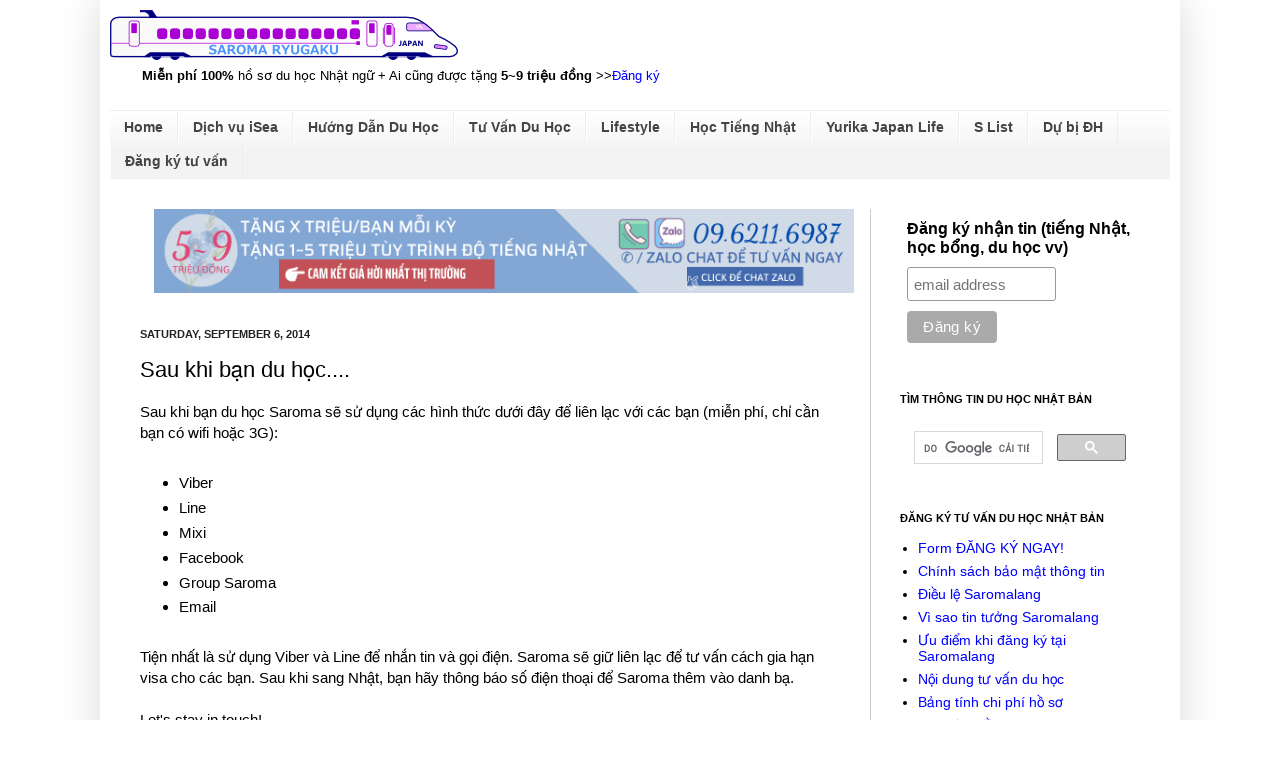

--- FILE ---
content_type: text/html; charset=UTF-8
request_url: https://sea.saromalang.com/2014/09/sau-khi-ban-du-hoc.html
body_size: 18079
content:
<!DOCTYPE html>
<html class='v2' dir='ltr' xmlns='http://www.w3.org/1999/xhtml' xmlns:b='http://www.google.com/2005/gml/b' xmlns:data='http://www.google.com/2005/gml/data' xmlns:expr='http://www.google.com/2005/gml/expr'>
<head>
<link href='https://www.blogger.com/static/v1/widgets/335934321-css_bundle_v2.css' rel='stylesheet' type='text/css'/>
<meta content='IE=EmulateIE7' http-equiv='X-UA-Compatible'/>
<meta content='width=1100' name='viewport'/>
<meta content='text/html; charset=UTF-8' http-equiv='Content-Type'/>
<meta content='blogger' name='generator'/>
<link href='https://sea.saromalang.com/favicon.ico' rel='icon' type='image/x-icon'/>
<link href='https://sea.saromalang.com/2014/09/sau-khi-ban-du-hoc.html' rel='canonical'/>
<link rel="alternate" type="application/atom+xml" title="Tư vấn học bổng du học Nhật Bản Saromalang - Atom" href="https://sea.saromalang.com/feeds/posts/default" />
<link rel="alternate" type="application/rss+xml" title="Tư vấn học bổng du học Nhật Bản Saromalang - RSS" href="https://sea.saromalang.com/feeds/posts/default?alt=rss" />
<link rel="service.post" type="application/atom+xml" title="Tư vấn học bổng du học Nhật Bản Saromalang - Atom" href="https://www.blogger.com/feeds/7349343481143806064/posts/default" />

<link rel="alternate" type="application/atom+xml" title="Tư vấn học bổng du học Nhật Bản Saromalang - Atom" href="https://sea.saromalang.com/feeds/6749782470085300530/comments/default" />
<!--Can't find substitution for tag [blog.ieCssRetrofitLinks]-->
<meta content='https://sea.saromalang.com/2014/09/sau-khi-ban-du-hoc.html' property='og:url'/>
<meta content='Sau khi bạn du học....' property='og:title'/>
<meta content='Sau khi bạn du học Saroma sẽ sử dụng các hình thức dưới đây để liên lạc với các bạn (miễn phí, chỉ cần bạn có wifi hoặc 3G):    Viber  Line ...' property='og:description'/>
<meta content='Du học Nhật Bản 2016-2017' name='description'/>
<meta content='du học tự túc Nhật Bản, chi phí du học nhật bản, học dự bị đại học tại Nhật, học cấp ba tại Nhật, kỳ thi tiếng Nhật du học, kỳ thi EJU' name='keywords'/>
<meta content='Study in Japan * Saromalang' name='author'/>
<title>Tư vấn học bổng du học Nhật Bản Saromalang: Sau khi bạn du học....</title>
<link href='http://www.saigon-aroma.com/jclass/SJ.png' rel='shortcut icon' type='image/png'/>
<style id='page-skin-1' type='text/css'><!--
/*
-----------------------------------------------
Blogger Template Style
Name:     Simple
Designer: Josh Peterson
URL:      www.noaesthetic.com
----------------------------------------------- */
/* Variable definitions
====================
<Variable name="keycolor" description="Main Color" type="color" default="#66bbdd"/>
<Group description="Page Text" selector="body">
<Variable name="body.font" description="Font" type="font"
default="normal normal 12px Arial, Tahoma, Helvetica, FreeSans, sans-serif"/>
<Variable name="body.text.color" description="Text Color" type="color" default="#222222"/>
</Group>
<Group description="Backgrounds" selector=".body-fauxcolumns-outer">
<Variable name="body.background.color" description="Outer Background" type="color" default="#66bbdd"/>
<Variable name="content.background.color" description="Main Background" type="color" default="#ffffff"/>
<Variable name="header.background.color" description="Header Background" type="color" default="transparent"/>
</Group>
<Group description="Links" selector=".main-outer">
<Variable name="link.color" description="Link Color" type="color" default="#2288bb"/>
<Variable name="link.visited.color" description="Visited Color" type="color" default="#888888"/>
<Variable name="link.hover.color" description="Hover Color" type="color" default="#33aaff"/>
</Group>
<Group description="Blog Title" selector=".header h1">
<Variable name="header.font" description="Font" type="font"
default="normal normal 60px Arial, Tahoma, Helvetica, FreeSans, sans-serif"/>
<Variable name="header.text.color" description="Title Color" type="color" default="#3399bb" />
</Group>
<Group description="Blog Description" selector=".header .description">
<Variable name="description.text.color" description="Description Color" type="color"
default="#777777" />
</Group>
<Group description="Tabs Text" selector=".tabs-inner .widget li a">
<Variable name="tabs.font" description="Font" type="font"
default="normal normal 14px Arial, Tahoma, Helvetica, FreeSans, sans-serif"/>
<Variable name="tabs.text.color" description="Text Color" type="color" default="#999999"/>
<Variable name="tabs.selected.text.color" description="Selected Color" type="color" default="#000000"/>
</Group>
<Group description="Tabs Background" selector=".tabs-outer .PageList">
<Variable name="tabs.background.color" description="Background Color" type="color" default="#f5f5f5"/>
<Variable name="tabs.selected.background.color" description="Selected Color" type="color" default="#eeeeee"/>
</Group>
<Group description="Post Title" selector="h3.post-title, .comments h4">
<Variable name="post.title.font" description="Font" type="font"
default="normal normal 22px Arial, Tahoma, Helvetica, FreeSans, sans-serif"/>
</Group>
<Group description="Date Header" selector=".date-header">
<Variable name="date.header.color" description="Text Color" type="color"
default="#000000"/>
<Variable name="date.header.background.color" description="Background Color" type="color"
default="transparent"/>
</Group>
<Group description="Post Footer" selector=".post-footer">
<Variable name="post.footer.text.color" description="Text Color" type="color" default="#666666"/>
<Variable name="post.footer.background.color" description="Background Color" type="color"
default="#f9f9f9"/>
<Variable name="post.footer.border.color" description="Shadow Color" type="color" default="#eeeeee"/>
</Group>
<Group description="Gadgets" selector="h2">
<Variable name="widget.title.font" description="Title Font" type="font"
default="normal bold 11px Arial, Tahoma, Helvetica, FreeSans, sans-serif"/>
<Variable name="widget.title.text.color" description="Title Color" type="color" default="#000000"/>
<Variable name="widget.alternate.text.color" description="Alternate Color" type="color" default="#999999"/>
</Group>
<Group description="Images" selector=".main-inner">
<Variable name="image.background.color" description="Background Color" type="color" default="#ffffff"/>
<Variable name="image.border.color" description="Border Color" type="color" default="#eeeeee"/>
<Variable name="image.text.color" description="Caption Text Color" type="color" default="#000000"/>
</Group>
<Group description="Accents" selector=".content-inner">
<Variable name="body.rule.color" description="Separator Line Color" type="color" default="#eeeeee"/>
<Variable name="tabs.border.color" description="Tabs Border Color" type="color" default="#cccccc"/>
</Group>
<Variable name="body.background" description="Body Background" type="background"
color="#ffffff" default="$(color) none repeat scroll top left"/>
<Variable name="body.background.override" description="Body Background Override" type="string" default=""/>
<Variable name="body.background.gradient.cap" description="Body Gradient Cap" type="url"
default="url(http://www.blogblog.com/1kt/simple/gradients_light.png)"/>
<Variable name="body.background.gradient.tile" description="Body Gradient Tile" type="url"
default="url(http://www.blogblog.com/1kt/simple/body_gradient_tile_light.png)"/>
<Variable name="content.background.color.selector" description="Content Background Color Selector" type="string" default=".content-inner"/>
<Variable name="content.padding" description="Content Padding" type="length" default="10px"/>
<Variable name="content.padding.horizontal" description="Content Horizontal Padding" type="length" default="10px"/>
<Variable name="content.shadow.spread" description="Content Shadow Spread" type="length" default="40px"/>
<Variable name="content.shadow.spread.webkit" description="Content Shadow Spread (WebKit)" type="length" default="5px"/>
<Variable name="content.shadow.spread.ie" description="Content Shadow Spread (IE)" type="length" default="10px"/>
<Variable name="main.border.width" description="Main Border Width" type="length" default="0"/>
<Variable name="header.background.gradient" description="Header Gradient" type="url" default="none"/>
<Variable name="header.shadow.offset.left" description="Header Shadow Offset Left" type="length" default="-1px"/>
<Variable name="header.shadow.offset.top" description="Header Shadow Offset Top" type="length" default="-1px"/>
<Variable name="header.shadow.spread" description="Header Shadow Spread" type="length" default="1px"/>
<Variable name="header.padding" description="Header Padding" type="length" default="30px"/>
<Variable name="header.border.size" description="Header Border Size" type="length" default="1px"/>
<Variable name="header.bottom.border.size" description="Header Bottom Border Size" type="length" default="1px"/>
<Variable name="header.border.horizontalsize" description="Header Horizontal Border Size" type="length" default="0"/>
<Variable name="description.text.size" description="Description Text Size" type="string" default="140%"/>
<Variable name="tabs.margin.top" description="Tabs Margin Top" type="length" default="0" />
<Variable name="tabs.margin.side" description="Tabs Side Margin" type="length" default="30px" />
<Variable name="tabs.background.gradient" description="Tabs Background Gradient" type="url"
default="url(http://www.blogblog.com/1kt/simple/gradients_light.png)"/>
<Variable name="tabs.border.width" description="Tabs Border Width" type="length" default="1px"/>
<Variable name="tabs.bevel.border.width" description="Tabs Bevel Border Width" type="length" default="1px"/>
<Variable name="date.header.padding" description="Date Header Padding" type="string" default="inherit"/>
<Variable name="date.header.letterspacing" description="Date Header Letter Spacing" type="string" default="inherit"/>
<Variable name="date.header.margin" description="Date Header Margin" type="string" default="inherit"/>
<Variable name="post.margin.bottom" description="Post Bottom Margin" type="length" default="25px"/>
<Variable name="image.border.small.size" description="Image Border Small Size" type="length" default="2px"/>
<Variable name="image.border.large.size" description="Image Border Large Size" type="length" default="5px"/>
<Variable name="page.width.selector" description="Page Width Selector" type="string" default=".region-inner"/>
<Variable name="page.width" description="Page Width" type="string" default="auto"/>
<Variable name="main.section.margin" description="Main Section Margin" type="length" default="15px"/>
<Variable name="main.padding" description="Main Padding" type="length" default="15px"/>
<Variable name="main.padding.top" description="Main Padding Top" type="length" default="30px"/>
<Variable name="main.padding.bottom" description="Main Padding Bottom" type="length" default="30px"/>
<Variable name="paging.background"
color="#ffffff"
description="Background of blog paging area" type="background"
default="transparent none no-repeat scroll top center"/>
<Variable name="footer.bevel" description="Bevel border length of footer" type="length" default="0"/>
<Variable name="startSide" description="Side where text starts in blog language" type="automatic" default="left"/>
<Variable name="endSide" description="Side where text ends in blog language" type="automatic" default="right"/>
*/
/* Content
----------------------------------------------- */
body {
font: normal normal 14px Arial, Tahoma, Helvetica, FreeSans, sans-serif;
color: #000000;
background: #ffffff none no-repeat scroll center center;
padding: 0 40px 40px 40px;
}
html body .region-inner {
min-width: 0;
max-width: 100%;
width: auto;
}
a:link {
text-decoration:none;
color: #0000ff;
}
a:visited {
text-decoration:none;
color: #9900ff;
}
a:hover {
text-decoration:underline;
color: #444444;
}
.body-fauxcolumn-outer .fauxcolumn-inner {
background: transparent none repeat scroll top left;
_background-image: none;
}
.body-fauxcolumn-outer .cap-top {
position: absolute;
z-index: 1;
height: 400px;
width: 100%;
background: #ffffff none no-repeat scroll center center;
}
.body-fauxcolumn-outer .cap-top .cap-left {
width: 100%;
background: transparent none repeat-x scroll top left;
_background-image: none;
}
.content-outer {
-moz-box-shadow: 0 0 40px rgba(0, 0, 0, .15);
-webkit-box-shadow: 0 0 5px rgba(0, 0, 0, .15);
-goog-ms-box-shadow: 0 0 10px #333333;
box-shadow: 0 0 40px rgba(0, 0, 0, .15);
margin-bottom: 1px;
}
.content-inner {
padding: 10px 10px;
}
.content-inner {
background-color: #ffffff;
}
/* Header
----------------------------------------------- */
.header-outer {
background: transparent none repeat-x scroll 0 -400px;
_background-image: none;
}
.Header h1 {
font: normal normal 60px Georgia, Utopia, 'Palatino Linotype', Palatino, serif;
color: #3035b1;
text-shadow: -1px -1px 1px rgba(0, 0, 0, .2);
}
.Header h1 a {
color: #3035b1;
}
.Header .description {
font-size: 140%;
color: #000000;
}
.header-inner .Header .titlewrapper {
padding: 22px 30px;
}
.header-inner .Header .descriptionwrapper {
padding: 0 30px;
}
/* Tabs
----------------------------------------------- */
.tabs-inner .section:first-child {
border-top: 1px solid #eeeeee;
}
.tabs-inner .section:first-child ul {
margin-top: -1px;
border-top: 1px solid #eeeeee;
border-left: 0 solid #eeeeee;
border-right: 0 solid #eeeeee;
}
.tabs-inner .widget ul {
background: #f3f3f3 url(//www.blogblog.com/1kt/simple/gradients_light.png) repeat-x scroll 0 -800px;
_background-image: none;
border-bottom: 1px solid #eeeeee;
margin-top: 0;
margin-left: -30px;
margin-right: -30px;
}
.tabs-inner .widget li a {
display: inline-block;
padding: .6em 1em;
font: normal bold 14px Arial, Tahoma, Helvetica, FreeSans, sans-serif;
color: #444444;
border-left: 1px solid #ffffff;
border-right: 1px solid #eeeeee;
}
.tabs-inner .widget li:first-child a {
border-left: none;
}
.tabs-inner .widget li.selected a, .tabs-inner .widget li a:hover {
color: #ffffff;
background-color: #ff0000;
text-decoration: none;
}
/* Columns
----------------------------------------------- */
.main-outer {
border-top: 0 solid #cccccc;
}
.fauxcolumn-left-outer .fauxcolumn-inner {
border-right: 1px solid #cccccc;
}
.fauxcolumn-right-outer .fauxcolumn-inner {
border-left: 1px solid #cccccc;
}
/* Headings
----------------------------------------------- */
h2 {
margin: 0 0 1em 0;
font: normal bold 11px Arial, Tahoma, Helvetica, FreeSans, sans-serif;
color: #000000;
text-transform: uppercase;
}
/* Widgets
----------------------------------------------- */
.widget .zippy {
color: #959595;
text-shadow: 2px 2px 1px rgba(0, 0, 0, .1);
}
.widget .popular-posts ul {
list-style: none;
}
/* Posts
----------------------------------------------- */
.date-header span {
background-color: transparent;
color: #222222;
padding: inherit;
letter-spacing: inherit;
margin: inherit;
}
.main-inner {
padding-top: 30px;
padding-bottom: 30px;
}
.main-inner .column-center-inner {
padding: 0 15px;
}
.main-inner .column-center-inner .section {
margin: 0 15px;
}
.post {
margin: 0 0 25px 0;
}
h3.post-title, .comments h4 {
font: normal normal 22px Arial, Tahoma, Helvetica, FreeSans, sans-serif;
margin: .75em 0 0;
}
.post-body {
font-size: 110%;
line-height: 1.4;
position: relative;
}
.post-body img, .post-body .tr-caption-container, .Profile img, .Image img,
.BlogList .item-thumbnail img {
padding: 2px;
background: transparent;
border: 1px solid transparent;
-moz-box-shadow: 1px 1px 5px rgba(0, 0, 0, .1);
-webkit-box-shadow: 1px 1px 5px rgba(0, 0, 0, .1);
box-shadow: 1px 1px 5px rgba(0, 0, 0, .1);
}
.post-body img, .post-body .tr-caption-container {
padding: 5px;
}
.post-body .tr-caption-container {
color: #222222;
}
.post-body .tr-caption-container img {
padding: 0;
background: transparent;
border: none;
-moz-box-shadow: 0 0 0 rgba(0, 0, 0, .1);
-webkit-box-shadow: 0 0 0 rgba(0, 0, 0, .1);
box-shadow: 0 0 0 rgba(0, 0, 0, .1);
}
.post-header {
margin: 0 0 1.5em;
line-height: 1.6;
font-size: 90%;
}
.post-footer {
margin: 20px -2px 0;
padding: 5px 10px;
color: #5d5d5d;
background-color: #f7f7f7;
border-bottom: 1px solid #ececec;
line-height: 1.6;
font-size: 90%;
}
#comments .comment-author {
padding-top: 1.5em;
border-top: 1px solid #cccccc;
background-position: 0 1.5em;
}
#comments .comment-author:first-child {
padding-top: 0;
border-top: none;
}
.avatar-image-container {
margin: .2em 0 0;
}
#comments .avatar-image-container img {
border: 1px solid transparent;
}
/* Accents
---------------------------------------------- */
.section-columns td.columns-cell {
border-left: 1px solid #cccccc;
}
.blog-pager {
background: transparent none no-repeat scroll top center;
}
.blog-pager-older-link, .home-link,
.blog-pager-newer-link {
background-color: #ffffff;
padding: 5px;
}
.footer-outer {
border-top: 0 dashed #bbbbbb;
}
/* Mobile
----------------------------------------------- */
body.mobile  {
padding: 0;
}
.mobile .content-inner {
padding: 0;
}
.mobile .content-outer {
-webkit-box-shadow: 0 0 3px rgba(0, 0, 0, .15);
box-shadow: 0 0 3px rgba(0, 0, 0, .15);
padding: 0 40px;
}
body.mobile .AdSense {
margin-left: -40px;
}
.mobile .tabs-inner .widget ul {
margin-left: 0;
margin-right: 0;
}
.mobile .post {
margin: 0;
}
.mobile .main-inner .column-center-inner .section {
margin: 0;
}
.mobile .main-inner {
padding-top: 20px;
padding-bottom: 20px;
}
.mobile .main-inner .column-center-inner {
padding: 0;
}
.mobile .date-header span {
padding: 0.4em 10px;
margin: 0 -10px;
}
.mobile h3.post-title {
margin: 0;
}
.mobile .blog-pager {
background: transparent;
}
.mobile .footer-outer {
border-top: none;
}
.mobile .main-inner, .mobile .footer-inner {
background-color: #ffffff;
}
.mobile-index-contents {
color: #000000;
}
.mobile-link-button {
background-color: #0000ff;
}
.mobile-link-button a:link, .mobile-link-button a:visited {
color: #ffffff;
}
#navbar { display: none; }.post-body img, .post-body .tr-caption-container, .Profile img, .Image img,
.BlogList .item-thumbnail img {
padding: none !important;
border: none !important;
background: none !important;
-moz-box-shadow: 0px 0px 0px transparent !important;
-webkit-box-shadow: 0px 0px 0px transparent !important;
box-shadow: 0px 0px 0px transparent !important;
}blockquote {background: #f5f5f5;font: 13px/20px;color: #444;border-left: 4px solid lightblue;padding: 15px;font-family: Segoe UI, Tahoma, Verdana, sans-serif, Meiryo UI;}
.marker {
background: linear-gradient(transparent 60%, #ff9999 60%);
}
--></style>
<style id='template-skin-1' type='text/css'><!--
body {
min-width: 1080px;
}
.content-outer, .content-fauxcolumn-outer, .region-inner {
min-width: 1080px;
max-width: 1080px;
_width: 1080px;
}
.main-inner .columns {
padding-left: 0px;
padding-right: 300px;
}
.main-inner .fauxcolumn-center-outer {
left: 0px;
right: 300px;
/* IE6 does not respect left and right together */
_width: expression(this.parentNode.offsetWidth -
parseInt("0px") -
parseInt("300px") + 'px');
}
.main-inner .fauxcolumn-left-outer {
width: 0px;
}
.main-inner .fauxcolumn-right-outer {
width: 300px;
}
.main-inner .column-left-outer {
width: 0px;
right: 100%;
margin-left: -0px;
}
.main-inner .column-right-outer {
width: 300px;
margin-right: -300px;
}
#layout {
min-width: 0;
}
#layout .content-outer {
min-width: 0;
width: 800px;
}
#layout .region-inner {
min-width: 0;
width: auto;
}
--></style>
<script type='text/javascript'>

  var _gaq = _gaq || [];
  _gaq.push(['_setAccount', 'UA-24208857-1']);
  _gaq.push(['_trackPageview']);

  (function() {
    var ga = document.createElement('script'); ga.type = 'text/javascript'; ga.async = true;
    ga.src = ('https:' == document.location.protocol ? 'https://' : 'http://') + 'stats.g.doubleclick.net/dc.js';
    var s = document.getElementsByTagName('script')[0]; s.parentNode.insertBefore(ga, s);
  })();

</script>
<link href='https://www.blogger.com/dyn-css/authorization.css?targetBlogID=7349343481143806064&amp;zx=d9fdd42d-1582-4d60-b2d0-facc0ee1439b' media='none' onload='if(media!=&#39;all&#39;)media=&#39;all&#39;' rel='stylesheet'/><noscript><link href='https://www.blogger.com/dyn-css/authorization.css?targetBlogID=7349343481143806064&amp;zx=d9fdd42d-1582-4d60-b2d0-facc0ee1439b' rel='stylesheet'/></noscript>
<meta name='google-adsense-platform-account' content='ca-host-pub-1556223355139109'/>
<meta name='google-adsense-platform-domain' content='blogspot.com'/>

</head>
<body class='loading'>
<div class='navbar section' id='navbar'><div class='widget Navbar' data-version='1' id='Navbar1'><script type="text/javascript">
    function setAttributeOnload(object, attribute, val) {
      if(window.addEventListener) {
        window.addEventListener('load',
          function(){ object[attribute] = val; }, false);
      } else {
        window.attachEvent('onload', function(){ object[attribute] = val; });
      }
    }
  </script>
<div id="navbar-iframe-container"></div>
<script type="text/javascript" src="https://apis.google.com/js/platform.js"></script>
<script type="text/javascript">
      gapi.load("gapi.iframes:gapi.iframes.style.bubble", function() {
        if (gapi.iframes && gapi.iframes.getContext) {
          gapi.iframes.getContext().openChild({
              url: 'https://www.blogger.com/navbar/7349343481143806064?po\x3d6749782470085300530\x26origin\x3dhttps://sea.saromalang.com',
              where: document.getElementById("navbar-iframe-container"),
              id: "navbar-iframe"
          });
        }
      });
    </script><script type="text/javascript">
(function() {
var script = document.createElement('script');
script.type = 'text/javascript';
script.src = '//pagead2.googlesyndication.com/pagead/js/google_top_exp.js';
var head = document.getElementsByTagName('head')[0];
if (head) {
head.appendChild(script);
}})();
</script>
</div></div>
<div class='body-fauxcolumns'>
<div class='fauxcolumn-outer body-fauxcolumn-outer'>
<div class='cap-top'>
<div class='cap-left'></div>
<div class='cap-right'></div>
</div>
<div class='fauxborder-left'>
<div class='fauxborder-right'></div>
<div class='fauxcolumn-inner'>
</div>
</div>
<div class='cap-bottom'>
<div class='cap-left'></div>
<div class='cap-right'></div>
</div>
</div>
</div>
<div class='content'>
<div class='content-fauxcolumns'>
<div class='fauxcolumn-outer content-fauxcolumn-outer'>
<div class='cap-top'>
<div class='cap-left'></div>
<div class='cap-right'></div>
</div>
<div class='fauxborder-left'>
<div class='fauxborder-right'></div>
<div class='fauxcolumn-inner'>
</div>
</div>
<div class='cap-bottom'>
<div class='cap-left'></div>
<div class='cap-right'></div>
</div>
</div>
</div>
<div class='content-outer'>
<div class='content-cap-top cap-top'>
<div class='cap-left'></div>
<div class='cap-right'></div>
</div>
<div class='fauxborder-left content-fauxborder-left'>
<div class='fauxborder-right content-fauxborder-right'></div>
<div class='content-inner'>
<header>
<div class='header-outer'>
<div class='header-cap-top cap-top'>
<div class='cap-left'></div>
<div class='cap-right'></div>
</div>
<div class='fauxborder-left header-fauxborder-left'>
<div class='fauxborder-right header-fauxborder-right'></div>
<div class='region-inner header-inner'>
<div class='header section' id='header'><div class='widget Header' data-version='1' id='Header1'>
<div id='header-inner'>
<a href='https://sea.saromalang.com/' style='display: block'>
<img alt='Tư vấn học bổng du học Nhật Bản Saromalang' height='50px; ' id='Header1_headerimg' src='https://blogger.googleusercontent.com/img/b/R29vZ2xl/AVvXsEiL4nUYAIVm3JIXS_hln7gk4cJ9jZVMNbUSD0HA2Tw4HzXBHuEt_oFxpDyvupesS8CkEbLxsEEaV8G8st34-GyB_A01eHHBhMSi9ttqslSxPLVIyHPPxtINzIP2gM34EDQkvWmIxobKZsdE/s348/saromaryugaku9.png' style='display: block' width='348px; '/>
</a>
<div class='descriptionwrapper'>
<p class='description' style='font-family: arial; font-size: 13px;'><span><b>Miễn phí 100%</b> hồ sơ du học Nhật ngữ + Ai cũng được tặng <b>5~9 triệu đồng</b> &gt;&gt;<a href="https://www.saromalang.com/p/sea.html">Đăng ký</a></span></p>
</div>
</div>
</div></div>
</div>
</div>
<div class='header-cap-bottom cap-bottom'>
<div class='cap-left'></div>
<div class='cap-right'></div>
</div>
</div>
</header>
<div class='tabs-outer'>
<div class='tabs-cap-top cap-top'>
<div class='cap-left'></div>
<div class='cap-right'></div>
</div>
<div class='fauxborder-left tabs-fauxborder-left'>
<div class='fauxborder-right tabs-fauxborder-right'></div>
<div class='region-inner tabs-inner'>
<div class='tabs section' id='crosscol'><div class='widget PageList' data-version='1' id='PageList1'>
<h2>Pages</h2>
<div class='widget-content'>
<ul>
<li>
<a href='https://sea.saromalang.com/'>Home</a>
</li>
<li>
<a href='https://sea.saromalang.com/p/dich-vu.html'>Dịch vụ iSea</a>
</li>
<li>
<a href='https://sea.saromalang.com/p/guide.html'>Hướng Dẫn Du Học</a>
</li>
<li>
<a href='https://sea.saromalang.com/p/consult.html'>Tư Vấn Du Học</a>
</li>
<li>
<a href='https://sea.saromalang.com/p/lifestyle.html'>Lifestyle</a>
</li>
<li>
<a href='http://www.saromalang.com/'>Học Tiếng Nhật</a>
</li>
<li>
<a href='http://y.saromalang.com/'>Yurika Japan Life</a>
</li>
<li>
<a href='https://sea.saromalang.com/p/s.html'>S List</a>
</li>
<li>
<a href='https://sea.saromalang.com/p/bekka.html'>Dự bị ĐH</a>
</li>
<li>
<a href='https://sea.saromalang.com/p/dky.html'>Đăng ký tư vấn</a>
</li>
</ul>
<div class='clear'></div>
</div>
</div></div>
<div class='tabs no-items section' id='crosscol-overflow'></div>
</div>
</div>
<div class='tabs-cap-bottom cap-bottom'>
<div class='cap-left'></div>
<div class='cap-right'></div>
</div>
</div>
<div class='main-outer'>
<div class='main-cap-top cap-top'>
<div class='cap-left'></div>
<div class='cap-right'></div>
</div>
<div class='fauxborder-left main-fauxborder-left'>
<div class='fauxborder-right main-fauxborder-right'></div>
<div class='region-inner main-inner'>
<div class='columns fauxcolumns'>
<div class='fauxcolumn-outer fauxcolumn-center-outer'>
<div class='cap-top'>
<div class='cap-left'></div>
<div class='cap-right'></div>
</div>
<div class='fauxborder-left'>
<div class='fauxborder-right'></div>
<div class='fauxcolumn-inner'>
</div>
</div>
<div class='cap-bottom'>
<div class='cap-left'></div>
<div class='cap-right'></div>
</div>
</div>
<div class='fauxcolumn-outer fauxcolumn-left-outer'>
<div class='cap-top'>
<div class='cap-left'></div>
<div class='cap-right'></div>
</div>
<div class='fauxborder-left'>
<div class='fauxborder-right'></div>
<div class='fauxcolumn-inner'>
</div>
</div>
<div class='cap-bottom'>
<div class='cap-left'></div>
<div class='cap-right'></div>
</div>
</div>
<div class='fauxcolumn-outer fauxcolumn-right-outer'>
<div class='cap-top'>
<div class='cap-left'></div>
<div class='cap-right'></div>
</div>
<div class='fauxborder-left'>
<div class='fauxborder-right'></div>
<div class='fauxcolumn-inner'>
</div>
</div>
<div class='cap-bottom'>
<div class='cap-left'></div>
<div class='cap-right'></div>
</div>
</div>
<!-- corrects IE6 width calculation -->
<div class='columns-inner'>
<div class='column-center-outer'>
<div class='column-center-inner'>
<div class='main section' id='main'><div class='widget HTML' data-version='1' id='HTML3'>
<div class='widget-content'>
<a href="https://www.saromalang.com/p/sea.html" style="margin-left: 1em; margin-right: 1em;" target="_blank"><img alt="Miễn 100% phí hồ sơ du học Nhật + Tặng 5~9 triệu/bạn" border="0" width="100%" src="https://blogger.googleusercontent.com/img/b/R29vZ2xl/AVvXsEjq-Mu43zaaStnezeGIANMBmQCcnWWYPhecBnM2HEnZVQUAtGC3dtuh2cgc4rDLjNOjxz0U7fc1IfKAjhsU-fVdrryznHCN6ivg8o0isScz9RW2b9VBhFNO9ryA-auMv_Q5-MW65yCPnlu76TJrVb5uHVr4hfDtT1UL1GBRPgVNhuqTlWuQMMlshSw/s1500/seaad_stripe3_1500.png" title="Miễn 100% phí hồ sơ du học Nhật + Tặng 5~9 triệu/bạn" / /></a>
</div>
<div class='clear'></div>
</div><div class='widget Blog' data-version='1' id='Blog1'>
<div class='blog-posts hfeed'>

          <div class="date-outer">
        
<h2 class='date-header'><span>Saturday, September 6, 2014</span></h2>

          <div class="date-posts">
        
<div class='post-outer'>
<div class='post hentry'>
<a name='6749782470085300530'></a>
<h3 class='post-title entry-title'>
Sau khi bạn du học....
</h3>
<div class='post-header'>
<div class='post-header-line-1'></div>
</div>
<div class='post-body entry-content' id='post-body-6749782470085300530'>
Sau khi bạn du học Saroma sẽ sử dụng các hình thức dưới đây để liên lạc với các bạn (miễn phí, chỉ cần bạn có wifi hoặc 3G):<br />
<br />
<ul>
<li>Viber</li>
<li>Line</li>
<li>Mixi</li>
<li>Facebook</li>
<li>Group Saroma</li>
<li>Email</li>
</ul>
<br />
Tiện nhất là sử dụng Viber và Line để nhắn tin và gọi điện. Saroma sẽ giữ liên lạc để tư vấn cách gia hạn visa cho các bạn. Sau khi sang Nhật, bạn hãy thông báo số điện thoại để Saroma thêm vào danh bạ.<br />
<br />
Let's stay in touch!<br />
<br />
SCO
<div style='clear: both;'></div>
</div>
<div class='post-footer'>
<div class='post-footer-line post-footer-line-1'><span class='post-author vcard'>
</span>
<span class='post-timestamp'>
at
<a class='timestamp-link' href='https://sea.saromalang.com/2014/09/sau-khi-ban-du-hoc.html' rel='bookmark' title='permanent link'><abbr class='published' title='2014-09-06T15:50:00+07:00'>3:50&#8239;PM</abbr></a>
</span>
<span class='post-comment-link'>
</span>
<span class='post-icons'>
<span class='item-control blog-admin pid-1456981144'>
<a href='https://www.blogger.com/post-edit.g?blogID=7349343481143806064&postID=6749782470085300530&from=pencil' title='Edit Post'>
<img alt='' class='icon-action' height='18' src='https://resources.blogblog.com/img/icon18_edit_allbkg.gif' width='18'/>
</a>
</span>
</span>
<div class='post-share-buttons goog-inline-block'>
<a class='goog-inline-block share-button sb-email' href='https://www.blogger.com/share-post.g?blogID=7349343481143806064&postID=6749782470085300530&target=email' target='_blank' title='Email This'><span class='share-button-link-text'>Email This</span></a><a class='goog-inline-block share-button sb-blog' href='https://www.blogger.com/share-post.g?blogID=7349343481143806064&postID=6749782470085300530&target=blog' onclick='window.open(this.href, "_blank", "height=270,width=475"); return false;' target='_blank' title='BlogThis!'><span class='share-button-link-text'>BlogThis!</span></a><a class='goog-inline-block share-button sb-twitter' href='https://www.blogger.com/share-post.g?blogID=7349343481143806064&postID=6749782470085300530&target=twitter' target='_blank' title='Share to X'><span class='share-button-link-text'>Share to X</span></a><a class='goog-inline-block share-button sb-facebook' href='https://www.blogger.com/share-post.g?blogID=7349343481143806064&postID=6749782470085300530&target=facebook' onclick='window.open(this.href, "_blank", "height=430,width=640"); return false;' target='_blank' title='Share to Facebook'><span class='share-button-link-text'>Share to Facebook</span></a><a class='goog-inline-block share-button sb-pinterest' href='https://www.blogger.com/share-post.g?blogID=7349343481143806064&postID=6749782470085300530&target=pinterest' target='_blank' title='Share to Pinterest'><span class='share-button-link-text'>Share to Pinterest</span></a>
</div>
</div>
<div class='post-footer-line post-footer-line-2'><span class='post-labels'>
</span>
</div>
<div class='post-footer-line post-footer-line-3'><span class='post-location'>
</span>
</div>
</div>
</div>
<div class='comments' id='comments'>
<a name='comments'></a>
<h4>No comments:</h4>
<div id='Blog1_comments-block-wrapper'>
<dl class='avatar-comment-indent' id='comments-block'>
</dl>
</div>
<p class='comment-footer'>
<div class='comment-form'>
<a name='comment-form'></a>
<h4 id='comment-post-message'>Post a Comment</h4>
<p>
</p>
<a href='https://www.blogger.com/comment/frame/7349343481143806064?po=6749782470085300530&hl=en&saa=85391&origin=https://sea.saromalang.com' id='comment-editor-src'></a>
<iframe allowtransparency='true' class='blogger-iframe-colorize blogger-comment-from-post' frameborder='0' height='410px' id='comment-editor' name='comment-editor' src='' width='100%'></iframe>
<script src='https://www.blogger.com/static/v1/jsbin/1345082660-comment_from_post_iframe.js' type='text/javascript'></script>
<script type='text/javascript'>
      BLOG_CMT_createIframe('https://www.blogger.com/rpc_relay.html');
    </script>
</div>
</p>
</div>
</div>

        </div></div>
      
</div>
<div class='blog-pager' id='blog-pager'>
<span id='blog-pager-newer-link'>
<a class='blog-pager-newer-link' href='https://sea.saromalang.com/2014/09/du-hoc-tai-thien-duong-du-lich-cua-nhat-ban.html' id='Blog1_blog-pager-newer-link' title='Newer Post'>Newer Post</a>
</span>
<span id='blog-pager-older-link'>
<a class='blog-pager-older-link' href='https://sea.saromalang.com/2014/09/dia-chi-web-cua-blog-du-hoc-saroma.html' id='Blog1_blog-pager-older-link' title='Older Post'>Older Post</a>
</span>
<a class='home-link' href='https://sea.saromalang.com/'>Home</a>
</div>
<div class='clear'></div>
<div class='post-feeds'>
<div class='feed-links'>
Subscribe to:
<a class='feed-link' href='https://sea.saromalang.com/feeds/6749782470085300530/comments/default' target='_blank' type='application/atom+xml'>Post Comments (Atom)</a>
</div>
</div>
</div></div>
</div>
</div>
<div class='column-left-outer'>
<div class='column-left-inner'>
<aside>
</aside>
</div>
</div>
<div class='column-right-outer'>
<div class='column-right-inner'>
<aside>
<div class='sidebar section' id='sidebar-right-1'><div class='widget HTML' data-version='1' id='HTML1'>
<div class='widget-content'>
<!-- Begin MailChimp Signup Form -->
<link href="//cdn-images.mailchimp.com/embedcode/slim-10_7.css" rel="stylesheet" type="text/css" />
<style type="text/css">
	#mc_embed_signup{background:#fff; clear:left; font:14px Helvetica,Arial,sans-serif; }
	/* Add your own MailChimp form style overrides in your site stylesheet or in this style block.
	   We recommend moving this block and the preceding CSS link to the HEAD of your HTML file. */
</style>
<div id="mc_embed_signup">
<form action="https://saromalang.us9.list-manage.com/subscribe/post?u=6b5190c5601c87323a82aa54d&amp;id=713f099e8d" method="post" id="mc-embedded-subscribe-form" name="mc-embedded-subscribe-form" class="validate" target="_blank" novalidate>
    <div id="mc_embed_signup_scroll">
	<label for="mce-EMAIL">Đăng ký nhận tin (tiếng Nhật, học bổng, du học vv)</label>
	<input type="email" value="" name="EMAIL" class="email" id="mce-EMAIL" placeholder="email address" required />
    <!-- real people should not fill this in and expect good things - do not remove this or risk form bot signups-->
    <div style="position: absolute; left: -5000px;" aria-hidden="true"><input type="text" name="b_6b5190c5601c87323a82aa54d_713f099e8d" tabindex="-1" value="" /></div>
    <div class="clear"><input type="submit" value="Đăng ký" name="subscribe" id="mc-embedded-subscribe" class="button" /></div>
    </div>
</form>
</div>

<!--End mc_embed_signup-->
</div>
<div class='clear'></div>
</div><div class='widget HTML' data-version='1' id='HTML6'>
<h2 class='title'>Tìm Thông Tin Du Học Nhật Bản</h2>
<div class='widget-content'>
<script>
  (function() {
    var cx = '007165747664354021443:lk9jdyqyykg';
    var gcse = document.createElement('script');
    gcse.type = 'text/javascript';
    gcse.async = true;
    gcse.src = 'https://cse.google.com/cse.js?cx=' + cx;
    var s = document.getElementsByTagName('script')[0];
    s.parentNode.insertBefore(gcse, s);
  })();
</script>
<gcse:search></gcse:search>
</div>
<div class='clear'></div>
</div><div class='widget LinkList' data-version='1' id='LinkList3'>
<h2>Đăng ký tư vấn du học Nhật Bản</h2>
<div class='widget-content'>
<ul>
<li><a href='http://sea.saromalang.com/p/dky.html'>Form ĐĂNG KÝ NGAY!</a></li>
<li><a href='http://sea.saromalang.com/p/privacy-policy.html'>Chính sách bảo mật thông tin</a></li>
<li><a href='http://sea.saromalang.com/p/commitment.html'>Điều lệ Saromalang</a></li>
<li><a href='http://sea.saromalang.com/p/why-trust-saroma.html'>Vì sao tin tưởng Saromalang</a></li>
<li><a href='http://sea.saromalang.com/2014/09/vi-sao-ban-nen-lam-ho-so-du-hoc-nhat.html'>Ưu điểm khi đăng ký tại Saromalang</a></li>
<li><a href='http://sea.saromalang.com/p/consult.html'>Nội dung tư vấn du học</a></li>
<li><a href='http://sea.saromalang.com/p/fee.html'>Bảng tính chi phí hồ sơ</a></li>
<li><a href='http://sea.saromalang.com/p/b4.html'>Quy định về đăng ký du học</a></li>
<li><a href='http://sea.saromalang.com/p/schedule.html'>Lịch nộp hồ sơ và kết quả</a></li>
<li><a href='http://sea.saromalang.com/2016/08/consultdoc.html'>Nộp hồ sơ học lực để hẹn tư vấn</a></li>
<li><a href='http://sea.saromalang.com/p/warning.html'>Để tiết kiệm chi phí du học</a></li>
</ul>
<div class='clear'></div>
</div>
</div><div class='widget LinkList' data-version='1' id='LinkList4'>
<h2>Các chương trình du học Nhật Bản</h2>
<div class='widget-content'>
<ul>
<li><a href='http://sea.saromalang.com/2017/02/ptth.html'>Du học ngay khi tốt nghiệp PTTH</a></li>
<li><a href='http://sea.saromalang.com/p/guide.html'>Du học tại trường Nhật ngữ (các bạn tốt nghiệp PTTH)</a></li>
<li><a href='http://sea.saromalang.com/2015/12/bekka.html'>Học dự bị đại học (khoa du học sinh đại học Nhật Bản)</a></li>
<li><a href='http://sea.saromalang.com/p/high-school.html'>Học PTTH (cấp ba) tại Nhật</a></li>
<li><a href='http://sea.saromalang.com/p/trainee.html'>Du học Nhật Bản cho các bạn thực tập sinh về nước</a></li>
<li><a href='http://sea.saromalang.com/p/g30.html'>Chương trình Global 30 (học đại học, cao học tại Nhật bằng tiếng Anh)</a></li>
<li><a href='http://sea.saromalang.com/p/senmon.html'>Học nghề chuyên môn (senmon) tại Nhật</a></li>
</ul>
<div class='clear'></div>
</div>
</div><div class='widget LinkList' data-version='1' id='LinkList1'>
<h2>Chuẩn bị cho du học Nhật Bản</h2>
<div class='widget-content'>
<ul>
<li><a href='https://sea.saromalang.com/p/link.html'>Các trang web thông tin du học</a></li>
<li><a href='http://www.saromalang.com/p/exam.html'>Các kỳ thi tiếng Nhật ở VN</a></li>
<li><a href='http://sea.saromalang.com/p/exam2018.html'>Lịch thi tiếng Nhật 2018</a></li>
<li><a href='http://sea.saromalang.com/p/schools.html'>Tìm trường, khóa tiếng Nhật VN</a></li>
<li><a href='http://sea.saromalang.com/p/requirement.html'>Điều kiện du học Nhật Bản</a></li>
<li><a href='http://sea.saromalang.com/p/feesim.html'>Mô phỏng tổng chi phí du học JP</a></li>
<li><a href='http://sea.saromalang.com/p/guide.html'>Hướng dẫn thủ tục du học JP</a></li>
<li><a href='http://sea.saromalang.com/p/so-tay-du-hoc-nhat-ban.html'>Tải sổ tay du học Nhật Bản</a></li>
<li><a href='http://sea.saromalang.com/p/tieu-chuan-tuyen-sinh.html'>Tiêu chuẩn tuyển sinh du học</a></li>
<li><a href='https://sea.saromalang.com/2018/05/mensetu092018.html'>Hướng dẫn luyện phỏng vấn tiếng Nhật du học (70 câu hỏi tiếng Nhật)</a></li>
</ul>
<div class='clear'></div>
</div>
</div><div class='widget LinkList' data-version='1' id='LinkList5'>
<h2>Làm hồ sơ ~ có kết quả COE</h2>
<div class='widget-content'>
<ul>
<li><a href='http://sea.saromalang.com/p/document.html'>Danh sách giấy tờ du học</a></li>
<li><a href='http://sea.saromalang.com/p/schedule.html'>Lịch nộp hồ sơ và kết quả</a></li>
<li><a href='http://sea.saromalang.com/2016/11/finance.html'>Hướng dẫn chứng minh tài chính</a></li>
<li><a href='http://y.saromalang.com/du-hoc-nhat-ban/document'>Hướng dẫn hồ sơ du học Nhật</a></li>
<li><a href='https://sea.saromalang.com/2018/05/seadoc.html'>Hướng dẫn hồ sơ theo giai đoạn</a></li>
<li><a href='https://sea.saromalang.com/2017/11/reason2018.html'>Hướng dẫn viết lý do du học</a></li>
<li><a href='http://sea.saromalang.com/2016/02/tuition-visa.html'>Thủ tục đóng học phí vv an toàn</a></li>
<li><a href='http://sea.saromalang.com/p/visa.html'>Hướng dẫn xin visa du học JP</a></li>
<li><a href='http://y.saromalang.com/du-hoc-nhat-ban/after-coe'>Hướng dẫn tổng hợp khi đậu COE</a></li>
</ul>
<div class='clear'></div>
</div>
</div><div class='widget LinkList' data-version='1' id='LinkList6'>
<h2>Khi đang du học Nhật Bản</h2>
<div class='widget-content'>
<ul>
<li><a href='http://sea.saromalang.com/2016/04/eju.html'>Kỳ thi EJU (thi đại học cho LHS)</a></li>
<li><a href='http://sea.saromalang.com/p/scholarship.html'>Trang list học bổng Nhật Bản</a></li>
<li><a href='http://sea.saromalang.com/2016/04/simulation-tokodai.html'>Mô phỏng học đại học Nhật</a></li>
<li><a href='http://sea.saromalang.com/2016/04/kokuritsu.html'>List đại học quốc lập Nhật Bản</a></li>
<li><a href='http://sea.saromalang.com/2016/05/siritu.html'>30 đại học tư lập best 2016</a></li>
<li><a href='http://sea.saromalang.com/p/bekka.html'>List đại học có khoa lưu học sinh</a></li>
<li><a href='http://y.saromalang.com/'>Yurika Japan Life</a></li>
<li><a href='http://sea.saromalang.com/2016/04/asuka-day.html'>Một ngày của du học sinh</a></li>
<li><a href='http://sea.saromalang.com/2016/05/seikatuhi.html'>Ví dụ sinh hoạt phí 1 tháng</a></li>
<li><a href='https://sea.saromalang.com/2018/10/livingfeejapan2019.html'>Sinh hoạt phí và mẹo tiết kiệm</a></li>
<li><a href='http://sea.saromalang.com/2016/05/arubaito.html'>Du học sinh làm thêm ở đâu vv</a></li>
<li><a href='http://y.saromalang.com/life/guide/tetuduki'>Thủ tục cần làm khi đã sang Nhật</a></li>
</ul>
<div class='clear'></div>
</div>
</div><div class='widget HTML' data-version='1' id='HTML2'>
<h2 class='title'>Connect Us</h2>
<div class='widget-content'>
<iframe src="//www.facebook.com/plugins/likebox.php?href=https%3A%2F%2Fwww.facebook.com%2Fsaromafun&amp;width=240&amp;height=290&amp;colorscheme=light&amp;show_faces=true&amp;header=true&amp;stream=false&amp;show_border=true" scrolling="no" frameborder="0" style="border:none; overflow:hidden; width:240px; height:240px;" allowtransparency="true"></iframe>
</div>
<div class='clear'></div>
</div><div class='widget PopularPosts' data-version='1' id='PopularPosts1'>
<h2>Bài đăng phổ biến</h2>
<div class='widget-content popular-posts'>
<ul>
<li>
<div class='item-content'>
<div class='item-thumbnail'>
<a href='https://sea.saromalang.com/2018/07/omikuji.html' target='_blank'>
<img alt='' border='0' src='https://blogger.googleusercontent.com/img/b/R29vZ2xl/AVvXsEgTl0GzcPh3Xe0gRSHS_IUxOINCcVCZAdLwTSTJ2EklT6isMIvyBMHSQn8Zo8YqhXWvSobH-pCC6l-tf0GOVKYND2kRUovOYqT0kpbuxZ5k2qs8RwQxswxoTet-EPZCeXoUbNutZOYFDNNL/w72-h72-p-k-no-nu/markomikuji.jpg'/>
</a>
</div>
<div class='item-title'><a href='https://sea.saromalang.com/2018/07/omikuji.html'>Cách xem lá số omikuji</a></div>
<div class='item-snippet'>Omikuji không phải là lá số tử vi (coi theo ngày tháng năm sinh) mà lá số bốc ngẫu nhiên ở chùa.   Hôm nay tôi hướng dẫn cách xem lá số omik...</div>
</div>
<div style='clear: both;'></div>
</li>
<li>
<div class='item-content'>
<div class='item-thumbnail'>
<a href='https://sea.saromalang.com/2016/05/manner-hat.html' target='_blank'>
<img alt='' border='0' src='https://blogger.googleusercontent.com/img/b/R29vZ2xl/AVvXsEjzbDooqkWK7k-YINh8mfKBhUFI00kJfS5JEXk7EmT5NPDQeArrXp_DjVedTO4R24hr9tpOsJyOlR3e33xxUKszZPSKzjgVK-MfPW_3cJgWEqXSHU7_p5LleiQIWkcC3e2w9lr_P7_T3fZr/w72-h72-p-k-no-nu/iwakan.png'/>
</a>
</div>
<div class='item-title'><a href='https://sea.saromalang.com/2016/05/manner-hat.html'>Vì sao đội mũ nón trong phòng thường gây phản cảm?</a></div>
<div class='item-snippet'> Mark&#39;s Message = Thông điệp của Mark  Điều này thuộc về môn tâm lý học. Giáo viên thường không thích (nếu không nói là ghét) khi học si...</div>
</div>
<div style='clear: both;'></div>
</li>
<li>
<div class='item-content'>
<div class='item-title'><a href='https://sea.saromalang.com/2015/03/katakana-name.html'>Cách chọn tên phiên âm katakana để sử dụng tại Nhật</a></div>
<div class='item-snippet'>Tên người Anh Mỹ sẽ thường gồm có:   First name: Tên  Middle name: Tên giữa  Last name (Family name): Họ   Tên người Nhật thì sẽ chỉ có họ v...</div>
</div>
<div style='clear: both;'></div>
</li>
<li>
<div class='item-content'>
<div class='item-thumbnail'>
<a href='https://sea.saromalang.com/2016/07/ageharumaki.html' target='_blank'>
<img alt='' border='0' src='https://blogger.googleusercontent.com/img/b/R29vZ2xl/AVvXsEgPp_wq6BijWFBzeb8R7xzs0p1BVYADRSSo4dDRihsHZTs3TiisBGtIk9dOi1s6J0Taw1DC9RoFVBhR9epU0YxtcwWQ27hE7gPah4_lKR2BKqh4_1CIh5oqBJr9fs052xRPLD-InrLqa2JV/w72-h72-p-k-no-nu/nemran640.jpg'/>
</a>
</div>
<div class='item-title'><a href='https://sea.saromalang.com/2016/07/ageharumaki.html'>Món ageharumaki (nem rán/chả giò)</a></div>
<div class='item-snippet'>Đi du học là cơ hội để bạn tự chăm sóc sức khỏe, học nấu một số món. Nếu bạn đã có kiến thức nấu ăn rồi thì cố gắng phát huy. Du học không c...</div>
</div>
<div style='clear: both;'></div>
</li>
<li>
<div class='item-content'>
<div class='item-thumbnail'>
<a href='https://sea.saromalang.com/2017/05/axiom-theorem.html' target='_blank'>
<img alt='' border='0' src='https://blogger.googleusercontent.com/img/b/R29vZ2xl/AVvXsEhmt89YVHZQz5HRo0qmdWjK-gwsuruVAv7YjnM2Tnw-Fs58ri-ZYGwvgUZLzHwmXuYtkim26HtCPJ44J3Y1i1LkOg5XF5BrIWgu_3PaRYSBD7v6BWqptvXGECSuUici3tOvB8eZXb664diX/w72-h72-p-k-no-nu/axiomX.jpg'/>
</a>
</div>
<div class='item-title'><a href='https://sea.saromalang.com/2017/05/axiom-theorem.html'>Phân biệt TIÊN ĐỀ (axiom) và ĐỊNH LÝ (theorem)</a></div>
<div class='item-snippet'>Tiên đề (tiếng Anh: AXIOM, tiếng Nhật: 公理 KOURI [công lý]) và Định lý (tiếng Anh: THEOREM, tiếng Nhật: 定理 TEIRI [định lý]) là hai khái niệm ...</div>
</div>
<div style='clear: both;'></div>
</li>
<li>
<div class='item-content'>
<div class='item-thumbnail'>
<a href='https://sea.saromalang.com/2016/06/tts-back-to-japan.html' target='_blank'>
<img alt='' border='0' src='https://blogger.googleusercontent.com/img/b/R29vZ2xl/AVvXsEjDqJGxHXTgER9e0NaUQch7XptDxoAajSld-QxaCvJz1EKwck2qzlJVYwHMciE2QK_WFrs6w4qBd_Iyh3r570MuoyvF767mRBaTsKle7nSY6MTct8Kn11kFwO-wGMqR1ZKY0ybkWSc2ch_Y/w72-h72-p-k-no-nu/tts_tatemae.png'/>
</a>
</div>
<div class='item-title'><a href='https://sea.saromalang.com/2016/06/tts-back-to-japan.html'>Vì sao các bạn thực tập sinh (tu nghiệp sinh) khó quay lại Nhật Bản?</a></div>
<div class='item-snippet'>Lần trước tôi có simulation thu nhập trong 3 năm thực tập sinh  (trước đây gọi là tu nghiệp sinh) tại Nhật. Đây chỉ là để tham khảo không ph...</div>
</div>
<div style='clear: both;'></div>
</li>
<li>
<div class='item-content'>
<div class='item-thumbnail'>
<a href='https://sea.saromalang.com/2018/07/gambling.html' target='_blank'>
<img alt='' border='0' src='https://blogger.googleusercontent.com/img/b/R29vZ2xl/AVvXsEgX8BsnA76m8-HRKNpvuNtG9rObuVtZGQmReRrMseRh2JgNnez-6Y39ToikzAP6ulYxYcaBaDUWSKz922wN3-sQ4pQIDlgXYa3wzG9cAIeJBvgmGl5Hlo9aDk716By3xnKK745AW9NdfgJv/w72-h72-p-k-no-nu/poker.jpg'/>
</a>
</div>
<div class='item-title'><a href='https://sea.saromalang.com/2018/07/gambling.html'>Vì sao "cờ bạc ăn nhau về cuối"?</a></div>
<div class='item-snippet'>&quot;Cờ bạc ăn nhau về cuối&quot; hay&#160;&quot;cờ bạc ăn nhau về sáng&quot;. Thế giới chia hai loại người: Máu mê cờ bạc (đỏ đen) và không máu...</div>
</div>
<div style='clear: both;'></div>
</li>
<li>
<div class='item-content'>
<div class='item-thumbnail'>
<a href='https://sea.saromalang.com/2015/03/shikakugaikatsudou.html' target='_blank'>
<img alt='' border='0' src='https://blogger.googleusercontent.com/img/b/R29vZ2xl/AVvXsEiteEgTRZo1P4PUscOnb_ab-ebIIKNo3zrL_X7HoWNaKVTss2le-FeX5xr9PK45AKMKPetJp35L97sZEtbp8D_naYyHOY3ox0y0_ONPuDc2y53V0b7tvEnc3hkDSSPNsGv9RAiXWEMI1eTE/w72-h72-p-k-no-nu/gensoku28jikan.PNG'/>
</a>
</div>
<div class='item-title'><a href='https://sea.saromalang.com/2015/03/shikakugaikatsudou.html'>Hướng dẫn viết và nộp xin giấy phép làm thêm tại sân bay (bản chính thức)</a></div>
<div class='item-snippet'>Chú ý: Giấy này là bản chính thức , bạn phải chuẩn bị sẵn từ nhà chứ ở sân bay sẽ không có. Bạn nộp kèm các giấy tờ khác. Nếu bạn quên nộp, ...</div>
</div>
<div style='clear: both;'></div>
</li>
<li>
<div class='item-content'>
<div class='item-title'><a href='https://sea.saromalang.com/2016/01/jiko-shoukai.html'>Mẫu tự giới thiệu bản thân JIKO SHOUKAI (bản du học sinh)</a></div>
<div class='item-snippet'>Tự giới thiệu bản thân trong tiếng Nhật gọi là 自己紹介&#65288;じこ&#12288;しょうかい&#65289;  tức là [TỰ KỶ THIỆU GIỚI] trong đó 自己&#65288;じこ&#65289; là bản thân, bản thân mình (khác vớ...</div>
</div>
<div style='clear: both;'></div>
</li>
<li>
<div class='item-content'>
<div class='item-thumbnail'>
<a href='https://sea.saromalang.com/2018/12/sundai.html' target='_blank'>
<img alt='' border='0' src='https://blogger.googleusercontent.com/img/b/R29vZ2xl/AVvXsEiCJ_WPEm65BoJQ1q89i4Kic-gkT5E33WYMu4on3uxmNtK7gqAQG4plCi04AF7lJxi4jOE_nKyD8xXyBAuamutbtbg7FPtF-tmeG_CBDfTKcCN2T7B0XB-h8_I1WlP97jVd0z8Js616aHAd/w72-h72-p-k-no-nu/sundaigaigobusiness.jpg'/>
</a>
</div>
<div class='item-title'><a href='https://sea.saromalang.com/2018/12/sundai.html'>Trường chuyên môn Sundai: Khóa học cho du học sinh</a></div>
<div class='item-snippet'>   Trường dạy nghề chuyên môn Sundai (Tokyo)   Giới thiệu trường dạy nghề chuyên môn học phí phải chăng dành cho du học sinh tại Tokyo.   Tê...</div>
</div>
<div style='clear: both;'></div>
</li>
</ul>
<div class='clear'></div>
</div>
</div><div class='widget BlogArchive' data-version='1' id='BlogArchive1'>
<h2>Các bài đã đăng</h2>
<div class='widget-content'>
<div id='ArchiveList'>
<div id='BlogArchive1_ArchiveList'>
<ul class='hierarchy'>
<li class='archivedate collapsed'>
<a class='toggle' href='javascript:void(0)'>
<span class='zippy'>

        &#9658;&#160;
      
</span>
</a>
<a class='post-count-link' href='https://sea.saromalang.com/2026/'>
2026
</a>
<span class='post-count' dir='ltr'>(4)</span>
<ul class='hierarchy'>
<li class='archivedate collapsed'>
<a class='toggle' href='javascript:void(0)'>
<span class='zippy'>

        &#9658;&#160;
      
</span>
</a>
<a class='post-count-link' href='https://sea.saromalang.com/2026/01/'>
January
</a>
<span class='post-count' dir='ltr'>(4)</span>
</li>
</ul>
</li>
</ul>
<ul class='hierarchy'>
<li class='archivedate collapsed'>
<a class='toggle' href='javascript:void(0)'>
<span class='zippy'>

        &#9658;&#160;
      
</span>
</a>
<a class='post-count-link' href='https://sea.saromalang.com/2025/'>
2025
</a>
<span class='post-count' dir='ltr'>(3)</span>
<ul class='hierarchy'>
<li class='archivedate collapsed'>
<a class='toggle' href='javascript:void(0)'>
<span class='zippy'>

        &#9658;&#160;
      
</span>
</a>
<a class='post-count-link' href='https://sea.saromalang.com/2025/12/'>
December
</a>
<span class='post-count' dir='ltr'>(2)</span>
</li>
</ul>
<ul class='hierarchy'>
<li class='archivedate collapsed'>
<a class='toggle' href='javascript:void(0)'>
<span class='zippy'>

        &#9658;&#160;
      
</span>
</a>
<a class='post-count-link' href='https://sea.saromalang.com/2025/11/'>
November
</a>
<span class='post-count' dir='ltr'>(1)</span>
</li>
</ul>
</li>
</ul>
<ul class='hierarchy'>
<li class='archivedate collapsed'>
<a class='toggle' href='javascript:void(0)'>
<span class='zippy'>

        &#9658;&#160;
      
</span>
</a>
<a class='post-count-link' href='https://sea.saromalang.com/2024/'>
2024
</a>
<span class='post-count' dir='ltr'>(1)</span>
<ul class='hierarchy'>
<li class='archivedate collapsed'>
<a class='toggle' href='javascript:void(0)'>
<span class='zippy'>

        &#9658;&#160;
      
</span>
</a>
<a class='post-count-link' href='https://sea.saromalang.com/2024/10/'>
October
</a>
<span class='post-count' dir='ltr'>(1)</span>
</li>
</ul>
</li>
</ul>
<ul class='hierarchy'>
<li class='archivedate collapsed'>
<a class='toggle' href='javascript:void(0)'>
<span class='zippy'>

        &#9658;&#160;
      
</span>
</a>
<a class='post-count-link' href='https://sea.saromalang.com/2023/'>
2023
</a>
<span class='post-count' dir='ltr'>(18)</span>
<ul class='hierarchy'>
<li class='archivedate collapsed'>
<a class='toggle' href='javascript:void(0)'>
<span class='zippy'>

        &#9658;&#160;
      
</span>
</a>
<a class='post-count-link' href='https://sea.saromalang.com/2023/08/'>
August
</a>
<span class='post-count' dir='ltr'>(5)</span>
</li>
</ul>
<ul class='hierarchy'>
<li class='archivedate collapsed'>
<a class='toggle' href='javascript:void(0)'>
<span class='zippy'>

        &#9658;&#160;
      
</span>
</a>
<a class='post-count-link' href='https://sea.saromalang.com/2023/07/'>
July
</a>
<span class='post-count' dir='ltr'>(1)</span>
</li>
</ul>
<ul class='hierarchy'>
<li class='archivedate collapsed'>
<a class='toggle' href='javascript:void(0)'>
<span class='zippy'>

        &#9658;&#160;
      
</span>
</a>
<a class='post-count-link' href='https://sea.saromalang.com/2023/06/'>
June
</a>
<span class='post-count' dir='ltr'>(4)</span>
</li>
</ul>
<ul class='hierarchy'>
<li class='archivedate collapsed'>
<a class='toggle' href='javascript:void(0)'>
<span class='zippy'>

        &#9658;&#160;
      
</span>
</a>
<a class='post-count-link' href='https://sea.saromalang.com/2023/05/'>
May
</a>
<span class='post-count' dir='ltr'>(1)</span>
</li>
</ul>
<ul class='hierarchy'>
<li class='archivedate collapsed'>
<a class='toggle' href='javascript:void(0)'>
<span class='zippy'>

        &#9658;&#160;
      
</span>
</a>
<a class='post-count-link' href='https://sea.saromalang.com/2023/03/'>
March
</a>
<span class='post-count' dir='ltr'>(1)</span>
</li>
</ul>
<ul class='hierarchy'>
<li class='archivedate collapsed'>
<a class='toggle' href='javascript:void(0)'>
<span class='zippy'>

        &#9658;&#160;
      
</span>
</a>
<a class='post-count-link' href='https://sea.saromalang.com/2023/02/'>
February
</a>
<span class='post-count' dir='ltr'>(2)</span>
</li>
</ul>
<ul class='hierarchy'>
<li class='archivedate collapsed'>
<a class='toggle' href='javascript:void(0)'>
<span class='zippy'>

        &#9658;&#160;
      
</span>
</a>
<a class='post-count-link' href='https://sea.saromalang.com/2023/01/'>
January
</a>
<span class='post-count' dir='ltr'>(4)</span>
</li>
</ul>
</li>
</ul>
<ul class='hierarchy'>
<li class='archivedate collapsed'>
<a class='toggle' href='javascript:void(0)'>
<span class='zippy'>

        &#9658;&#160;
      
</span>
</a>
<a class='post-count-link' href='https://sea.saromalang.com/2022/'>
2022
</a>
<span class='post-count' dir='ltr'>(8)</span>
<ul class='hierarchy'>
<li class='archivedate collapsed'>
<a class='toggle' href='javascript:void(0)'>
<span class='zippy'>

        &#9658;&#160;
      
</span>
</a>
<a class='post-count-link' href='https://sea.saromalang.com/2022/08/'>
August
</a>
<span class='post-count' dir='ltr'>(1)</span>
</li>
</ul>
<ul class='hierarchy'>
<li class='archivedate collapsed'>
<a class='toggle' href='javascript:void(0)'>
<span class='zippy'>

        &#9658;&#160;
      
</span>
</a>
<a class='post-count-link' href='https://sea.saromalang.com/2022/05/'>
May
</a>
<span class='post-count' dir='ltr'>(2)</span>
</li>
</ul>
<ul class='hierarchy'>
<li class='archivedate collapsed'>
<a class='toggle' href='javascript:void(0)'>
<span class='zippy'>

        &#9658;&#160;
      
</span>
</a>
<a class='post-count-link' href='https://sea.saromalang.com/2022/03/'>
March
</a>
<span class='post-count' dir='ltr'>(1)</span>
</li>
</ul>
<ul class='hierarchy'>
<li class='archivedate collapsed'>
<a class='toggle' href='javascript:void(0)'>
<span class='zippy'>

        &#9658;&#160;
      
</span>
</a>
<a class='post-count-link' href='https://sea.saromalang.com/2022/02/'>
February
</a>
<span class='post-count' dir='ltr'>(2)</span>
</li>
</ul>
<ul class='hierarchy'>
<li class='archivedate collapsed'>
<a class='toggle' href='javascript:void(0)'>
<span class='zippy'>

        &#9658;&#160;
      
</span>
</a>
<a class='post-count-link' href='https://sea.saromalang.com/2022/01/'>
January
</a>
<span class='post-count' dir='ltr'>(2)</span>
</li>
</ul>
</li>
</ul>
<ul class='hierarchy'>
<li class='archivedate collapsed'>
<a class='toggle' href='javascript:void(0)'>
<span class='zippy'>

        &#9658;&#160;
      
</span>
</a>
<a class='post-count-link' href='https://sea.saromalang.com/2021/'>
2021
</a>
<span class='post-count' dir='ltr'>(103)</span>
<ul class='hierarchy'>
<li class='archivedate collapsed'>
<a class='toggle' href='javascript:void(0)'>
<span class='zippy'>

        &#9658;&#160;
      
</span>
</a>
<a class='post-count-link' href='https://sea.saromalang.com/2021/12/'>
December
</a>
<span class='post-count' dir='ltr'>(1)</span>
</li>
</ul>
<ul class='hierarchy'>
<li class='archivedate collapsed'>
<a class='toggle' href='javascript:void(0)'>
<span class='zippy'>

        &#9658;&#160;
      
</span>
</a>
<a class='post-count-link' href='https://sea.saromalang.com/2021/10/'>
October
</a>
<span class='post-count' dir='ltr'>(5)</span>
</li>
</ul>
<ul class='hierarchy'>
<li class='archivedate collapsed'>
<a class='toggle' href='javascript:void(0)'>
<span class='zippy'>

        &#9658;&#160;
      
</span>
</a>
<a class='post-count-link' href='https://sea.saromalang.com/2021/09/'>
September
</a>
<span class='post-count' dir='ltr'>(13)</span>
</li>
</ul>
<ul class='hierarchy'>
<li class='archivedate collapsed'>
<a class='toggle' href='javascript:void(0)'>
<span class='zippy'>

        &#9658;&#160;
      
</span>
</a>
<a class='post-count-link' href='https://sea.saromalang.com/2021/08/'>
August
</a>
<span class='post-count' dir='ltr'>(6)</span>
</li>
</ul>
<ul class='hierarchy'>
<li class='archivedate collapsed'>
<a class='toggle' href='javascript:void(0)'>
<span class='zippy'>

        &#9658;&#160;
      
</span>
</a>
<a class='post-count-link' href='https://sea.saromalang.com/2021/07/'>
July
</a>
<span class='post-count' dir='ltr'>(7)</span>
</li>
</ul>
<ul class='hierarchy'>
<li class='archivedate collapsed'>
<a class='toggle' href='javascript:void(0)'>
<span class='zippy'>

        &#9658;&#160;
      
</span>
</a>
<a class='post-count-link' href='https://sea.saromalang.com/2021/06/'>
June
</a>
<span class='post-count' dir='ltr'>(6)</span>
</li>
</ul>
<ul class='hierarchy'>
<li class='archivedate collapsed'>
<a class='toggle' href='javascript:void(0)'>
<span class='zippy'>

        &#9658;&#160;
      
</span>
</a>
<a class='post-count-link' href='https://sea.saromalang.com/2021/05/'>
May
</a>
<span class='post-count' dir='ltr'>(9)</span>
</li>
</ul>
<ul class='hierarchy'>
<li class='archivedate collapsed'>
<a class='toggle' href='javascript:void(0)'>
<span class='zippy'>

        &#9658;&#160;
      
</span>
</a>
<a class='post-count-link' href='https://sea.saromalang.com/2021/04/'>
April
</a>
<span class='post-count' dir='ltr'>(17)</span>
</li>
</ul>
<ul class='hierarchy'>
<li class='archivedate collapsed'>
<a class='toggle' href='javascript:void(0)'>
<span class='zippy'>

        &#9658;&#160;
      
</span>
</a>
<a class='post-count-link' href='https://sea.saromalang.com/2021/03/'>
March
</a>
<span class='post-count' dir='ltr'>(16)</span>
</li>
</ul>
<ul class='hierarchy'>
<li class='archivedate collapsed'>
<a class='toggle' href='javascript:void(0)'>
<span class='zippy'>

        &#9658;&#160;
      
</span>
</a>
<a class='post-count-link' href='https://sea.saromalang.com/2021/02/'>
February
</a>
<span class='post-count' dir='ltr'>(14)</span>
</li>
</ul>
<ul class='hierarchy'>
<li class='archivedate collapsed'>
<a class='toggle' href='javascript:void(0)'>
<span class='zippy'>

        &#9658;&#160;
      
</span>
</a>
<a class='post-count-link' href='https://sea.saromalang.com/2021/01/'>
January
</a>
<span class='post-count' dir='ltr'>(9)</span>
</li>
</ul>
</li>
</ul>
<ul class='hierarchy'>
<li class='archivedate collapsed'>
<a class='toggle' href='javascript:void(0)'>
<span class='zippy'>

        &#9658;&#160;
      
</span>
</a>
<a class='post-count-link' href='https://sea.saromalang.com/2020/'>
2020
</a>
<span class='post-count' dir='ltr'>(48)</span>
<ul class='hierarchy'>
<li class='archivedate collapsed'>
<a class='toggle' href='javascript:void(0)'>
<span class='zippy'>

        &#9658;&#160;
      
</span>
</a>
<a class='post-count-link' href='https://sea.saromalang.com/2020/12/'>
December
</a>
<span class='post-count' dir='ltr'>(2)</span>
</li>
</ul>
<ul class='hierarchy'>
<li class='archivedate collapsed'>
<a class='toggle' href='javascript:void(0)'>
<span class='zippy'>

        &#9658;&#160;
      
</span>
</a>
<a class='post-count-link' href='https://sea.saromalang.com/2020/11/'>
November
</a>
<span class='post-count' dir='ltr'>(6)</span>
</li>
</ul>
<ul class='hierarchy'>
<li class='archivedate collapsed'>
<a class='toggle' href='javascript:void(0)'>
<span class='zippy'>

        &#9658;&#160;
      
</span>
</a>
<a class='post-count-link' href='https://sea.saromalang.com/2020/10/'>
October
</a>
<span class='post-count' dir='ltr'>(2)</span>
</li>
</ul>
<ul class='hierarchy'>
<li class='archivedate collapsed'>
<a class='toggle' href='javascript:void(0)'>
<span class='zippy'>

        &#9658;&#160;
      
</span>
</a>
<a class='post-count-link' href='https://sea.saromalang.com/2020/09/'>
September
</a>
<span class='post-count' dir='ltr'>(1)</span>
</li>
</ul>
<ul class='hierarchy'>
<li class='archivedate collapsed'>
<a class='toggle' href='javascript:void(0)'>
<span class='zippy'>

        &#9658;&#160;
      
</span>
</a>
<a class='post-count-link' href='https://sea.saromalang.com/2020/07/'>
July
</a>
<span class='post-count' dir='ltr'>(4)</span>
</li>
</ul>
<ul class='hierarchy'>
<li class='archivedate collapsed'>
<a class='toggle' href='javascript:void(0)'>
<span class='zippy'>

        &#9658;&#160;
      
</span>
</a>
<a class='post-count-link' href='https://sea.saromalang.com/2020/06/'>
June
</a>
<span class='post-count' dir='ltr'>(4)</span>
</li>
</ul>
<ul class='hierarchy'>
<li class='archivedate collapsed'>
<a class='toggle' href='javascript:void(0)'>
<span class='zippy'>

        &#9658;&#160;
      
</span>
</a>
<a class='post-count-link' href='https://sea.saromalang.com/2020/05/'>
May
</a>
<span class='post-count' dir='ltr'>(10)</span>
</li>
</ul>
<ul class='hierarchy'>
<li class='archivedate collapsed'>
<a class='toggle' href='javascript:void(0)'>
<span class='zippy'>

        &#9658;&#160;
      
</span>
</a>
<a class='post-count-link' href='https://sea.saromalang.com/2020/04/'>
April
</a>
<span class='post-count' dir='ltr'>(7)</span>
</li>
</ul>
<ul class='hierarchy'>
<li class='archivedate collapsed'>
<a class='toggle' href='javascript:void(0)'>
<span class='zippy'>

        &#9658;&#160;
      
</span>
</a>
<a class='post-count-link' href='https://sea.saromalang.com/2020/02/'>
February
</a>
<span class='post-count' dir='ltr'>(1)</span>
</li>
</ul>
<ul class='hierarchy'>
<li class='archivedate collapsed'>
<a class='toggle' href='javascript:void(0)'>
<span class='zippy'>

        &#9658;&#160;
      
</span>
</a>
<a class='post-count-link' href='https://sea.saromalang.com/2020/01/'>
January
</a>
<span class='post-count' dir='ltr'>(11)</span>
</li>
</ul>
</li>
</ul>
<ul class='hierarchy'>
<li class='archivedate collapsed'>
<a class='toggle' href='javascript:void(0)'>
<span class='zippy'>

        &#9658;&#160;
      
</span>
</a>
<a class='post-count-link' href='https://sea.saromalang.com/2019/'>
2019
</a>
<span class='post-count' dir='ltr'>(141)</span>
<ul class='hierarchy'>
<li class='archivedate collapsed'>
<a class='toggle' href='javascript:void(0)'>
<span class='zippy'>

        &#9658;&#160;
      
</span>
</a>
<a class='post-count-link' href='https://sea.saromalang.com/2019/12/'>
December
</a>
<span class='post-count' dir='ltr'>(10)</span>
</li>
</ul>
<ul class='hierarchy'>
<li class='archivedate collapsed'>
<a class='toggle' href='javascript:void(0)'>
<span class='zippy'>

        &#9658;&#160;
      
</span>
</a>
<a class='post-count-link' href='https://sea.saromalang.com/2019/11/'>
November
</a>
<span class='post-count' dir='ltr'>(7)</span>
</li>
</ul>
<ul class='hierarchy'>
<li class='archivedate collapsed'>
<a class='toggle' href='javascript:void(0)'>
<span class='zippy'>

        &#9658;&#160;
      
</span>
</a>
<a class='post-count-link' href='https://sea.saromalang.com/2019/10/'>
October
</a>
<span class='post-count' dir='ltr'>(6)</span>
</li>
</ul>
<ul class='hierarchy'>
<li class='archivedate collapsed'>
<a class='toggle' href='javascript:void(0)'>
<span class='zippy'>

        &#9658;&#160;
      
</span>
</a>
<a class='post-count-link' href='https://sea.saromalang.com/2019/09/'>
September
</a>
<span class='post-count' dir='ltr'>(9)</span>
</li>
</ul>
<ul class='hierarchy'>
<li class='archivedate collapsed'>
<a class='toggle' href='javascript:void(0)'>
<span class='zippy'>

        &#9658;&#160;
      
</span>
</a>
<a class='post-count-link' href='https://sea.saromalang.com/2019/08/'>
August
</a>
<span class='post-count' dir='ltr'>(8)</span>
</li>
</ul>
<ul class='hierarchy'>
<li class='archivedate collapsed'>
<a class='toggle' href='javascript:void(0)'>
<span class='zippy'>

        &#9658;&#160;
      
</span>
</a>
<a class='post-count-link' href='https://sea.saromalang.com/2019/07/'>
July
</a>
<span class='post-count' dir='ltr'>(14)</span>
</li>
</ul>
<ul class='hierarchy'>
<li class='archivedate collapsed'>
<a class='toggle' href='javascript:void(0)'>
<span class='zippy'>

        &#9658;&#160;
      
</span>
</a>
<a class='post-count-link' href='https://sea.saromalang.com/2019/06/'>
June
</a>
<span class='post-count' dir='ltr'>(11)</span>
</li>
</ul>
<ul class='hierarchy'>
<li class='archivedate collapsed'>
<a class='toggle' href='javascript:void(0)'>
<span class='zippy'>

        &#9658;&#160;
      
</span>
</a>
<a class='post-count-link' href='https://sea.saromalang.com/2019/05/'>
May
</a>
<span class='post-count' dir='ltr'>(17)</span>
</li>
</ul>
<ul class='hierarchy'>
<li class='archivedate collapsed'>
<a class='toggle' href='javascript:void(0)'>
<span class='zippy'>

        &#9658;&#160;
      
</span>
</a>
<a class='post-count-link' href='https://sea.saromalang.com/2019/04/'>
April
</a>
<span class='post-count' dir='ltr'>(9)</span>
</li>
</ul>
<ul class='hierarchy'>
<li class='archivedate collapsed'>
<a class='toggle' href='javascript:void(0)'>
<span class='zippy'>

        &#9658;&#160;
      
</span>
</a>
<a class='post-count-link' href='https://sea.saromalang.com/2019/03/'>
March
</a>
<span class='post-count' dir='ltr'>(20)</span>
</li>
</ul>
<ul class='hierarchy'>
<li class='archivedate collapsed'>
<a class='toggle' href='javascript:void(0)'>
<span class='zippy'>

        &#9658;&#160;
      
</span>
</a>
<a class='post-count-link' href='https://sea.saromalang.com/2019/02/'>
February
</a>
<span class='post-count' dir='ltr'>(13)</span>
</li>
</ul>
<ul class='hierarchy'>
<li class='archivedate collapsed'>
<a class='toggle' href='javascript:void(0)'>
<span class='zippy'>

        &#9658;&#160;
      
</span>
</a>
<a class='post-count-link' href='https://sea.saromalang.com/2019/01/'>
January
</a>
<span class='post-count' dir='ltr'>(17)</span>
</li>
</ul>
</li>
</ul>
<ul class='hierarchy'>
<li class='archivedate collapsed'>
<a class='toggle' href='javascript:void(0)'>
<span class='zippy'>

        &#9658;&#160;
      
</span>
</a>
<a class='post-count-link' href='https://sea.saromalang.com/2018/'>
2018
</a>
<span class='post-count' dir='ltr'>(212)</span>
<ul class='hierarchy'>
<li class='archivedate collapsed'>
<a class='toggle' href='javascript:void(0)'>
<span class='zippy'>

        &#9658;&#160;
      
</span>
</a>
<a class='post-count-link' href='https://sea.saromalang.com/2018/12/'>
December
</a>
<span class='post-count' dir='ltr'>(20)</span>
</li>
</ul>
<ul class='hierarchy'>
<li class='archivedate collapsed'>
<a class='toggle' href='javascript:void(0)'>
<span class='zippy'>

        &#9658;&#160;
      
</span>
</a>
<a class='post-count-link' href='https://sea.saromalang.com/2018/11/'>
November
</a>
<span class='post-count' dir='ltr'>(19)</span>
</li>
</ul>
<ul class='hierarchy'>
<li class='archivedate collapsed'>
<a class='toggle' href='javascript:void(0)'>
<span class='zippy'>

        &#9658;&#160;
      
</span>
</a>
<a class='post-count-link' href='https://sea.saromalang.com/2018/10/'>
October
</a>
<span class='post-count' dir='ltr'>(17)</span>
</li>
</ul>
<ul class='hierarchy'>
<li class='archivedate collapsed'>
<a class='toggle' href='javascript:void(0)'>
<span class='zippy'>

        &#9658;&#160;
      
</span>
</a>
<a class='post-count-link' href='https://sea.saromalang.com/2018/09/'>
September
</a>
<span class='post-count' dir='ltr'>(37)</span>
</li>
</ul>
<ul class='hierarchy'>
<li class='archivedate collapsed'>
<a class='toggle' href='javascript:void(0)'>
<span class='zippy'>

        &#9658;&#160;
      
</span>
</a>
<a class='post-count-link' href='https://sea.saromalang.com/2018/08/'>
August
</a>
<span class='post-count' dir='ltr'>(19)</span>
</li>
</ul>
<ul class='hierarchy'>
<li class='archivedate collapsed'>
<a class='toggle' href='javascript:void(0)'>
<span class='zippy'>

        &#9658;&#160;
      
</span>
</a>
<a class='post-count-link' href='https://sea.saromalang.com/2018/07/'>
July
</a>
<span class='post-count' dir='ltr'>(24)</span>
</li>
</ul>
<ul class='hierarchy'>
<li class='archivedate collapsed'>
<a class='toggle' href='javascript:void(0)'>
<span class='zippy'>

        &#9658;&#160;
      
</span>
</a>
<a class='post-count-link' href='https://sea.saromalang.com/2018/06/'>
June
</a>
<span class='post-count' dir='ltr'>(8)</span>
</li>
</ul>
<ul class='hierarchy'>
<li class='archivedate collapsed'>
<a class='toggle' href='javascript:void(0)'>
<span class='zippy'>

        &#9658;&#160;
      
</span>
</a>
<a class='post-count-link' href='https://sea.saromalang.com/2018/05/'>
May
</a>
<span class='post-count' dir='ltr'>(17)</span>
</li>
</ul>
<ul class='hierarchy'>
<li class='archivedate collapsed'>
<a class='toggle' href='javascript:void(0)'>
<span class='zippy'>

        &#9658;&#160;
      
</span>
</a>
<a class='post-count-link' href='https://sea.saromalang.com/2018/04/'>
April
</a>
<span class='post-count' dir='ltr'>(8)</span>
</li>
</ul>
<ul class='hierarchy'>
<li class='archivedate collapsed'>
<a class='toggle' href='javascript:void(0)'>
<span class='zippy'>

        &#9658;&#160;
      
</span>
</a>
<a class='post-count-link' href='https://sea.saromalang.com/2018/03/'>
March
</a>
<span class='post-count' dir='ltr'>(19)</span>
</li>
</ul>
<ul class='hierarchy'>
<li class='archivedate collapsed'>
<a class='toggle' href='javascript:void(0)'>
<span class='zippy'>

        &#9658;&#160;
      
</span>
</a>
<a class='post-count-link' href='https://sea.saromalang.com/2018/02/'>
February
</a>
<span class='post-count' dir='ltr'>(10)</span>
</li>
</ul>
<ul class='hierarchy'>
<li class='archivedate collapsed'>
<a class='toggle' href='javascript:void(0)'>
<span class='zippy'>

        &#9658;&#160;
      
</span>
</a>
<a class='post-count-link' href='https://sea.saromalang.com/2018/01/'>
January
</a>
<span class='post-count' dir='ltr'>(14)</span>
</li>
</ul>
</li>
</ul>
<ul class='hierarchy'>
<li class='archivedate collapsed'>
<a class='toggle' href='javascript:void(0)'>
<span class='zippy'>

        &#9658;&#160;
      
</span>
</a>
<a class='post-count-link' href='https://sea.saromalang.com/2017/'>
2017
</a>
<span class='post-count' dir='ltr'>(190)</span>
<ul class='hierarchy'>
<li class='archivedate collapsed'>
<a class='toggle' href='javascript:void(0)'>
<span class='zippy'>

        &#9658;&#160;
      
</span>
</a>
<a class='post-count-link' href='https://sea.saromalang.com/2017/12/'>
December
</a>
<span class='post-count' dir='ltr'>(33)</span>
</li>
</ul>
<ul class='hierarchy'>
<li class='archivedate collapsed'>
<a class='toggle' href='javascript:void(0)'>
<span class='zippy'>

        &#9658;&#160;
      
</span>
</a>
<a class='post-count-link' href='https://sea.saromalang.com/2017/11/'>
November
</a>
<span class='post-count' dir='ltr'>(13)</span>
</li>
</ul>
<ul class='hierarchy'>
<li class='archivedate collapsed'>
<a class='toggle' href='javascript:void(0)'>
<span class='zippy'>

        &#9658;&#160;
      
</span>
</a>
<a class='post-count-link' href='https://sea.saromalang.com/2017/10/'>
October
</a>
<span class='post-count' dir='ltr'>(21)</span>
</li>
</ul>
<ul class='hierarchy'>
<li class='archivedate collapsed'>
<a class='toggle' href='javascript:void(0)'>
<span class='zippy'>

        &#9658;&#160;
      
</span>
</a>
<a class='post-count-link' href='https://sea.saromalang.com/2017/09/'>
September
</a>
<span class='post-count' dir='ltr'>(16)</span>
</li>
</ul>
<ul class='hierarchy'>
<li class='archivedate collapsed'>
<a class='toggle' href='javascript:void(0)'>
<span class='zippy'>

        &#9658;&#160;
      
</span>
</a>
<a class='post-count-link' href='https://sea.saromalang.com/2017/08/'>
August
</a>
<span class='post-count' dir='ltr'>(4)</span>
</li>
</ul>
<ul class='hierarchy'>
<li class='archivedate collapsed'>
<a class='toggle' href='javascript:void(0)'>
<span class='zippy'>

        &#9658;&#160;
      
</span>
</a>
<a class='post-count-link' href='https://sea.saromalang.com/2017/07/'>
July
</a>
<span class='post-count' dir='ltr'>(8)</span>
</li>
</ul>
<ul class='hierarchy'>
<li class='archivedate collapsed'>
<a class='toggle' href='javascript:void(0)'>
<span class='zippy'>

        &#9658;&#160;
      
</span>
</a>
<a class='post-count-link' href='https://sea.saromalang.com/2017/06/'>
June
</a>
<span class='post-count' dir='ltr'>(14)</span>
</li>
</ul>
<ul class='hierarchy'>
<li class='archivedate collapsed'>
<a class='toggle' href='javascript:void(0)'>
<span class='zippy'>

        &#9658;&#160;
      
</span>
</a>
<a class='post-count-link' href='https://sea.saromalang.com/2017/05/'>
May
</a>
<span class='post-count' dir='ltr'>(12)</span>
</li>
</ul>
<ul class='hierarchy'>
<li class='archivedate collapsed'>
<a class='toggle' href='javascript:void(0)'>
<span class='zippy'>

        &#9658;&#160;
      
</span>
</a>
<a class='post-count-link' href='https://sea.saromalang.com/2017/04/'>
April
</a>
<span class='post-count' dir='ltr'>(13)</span>
</li>
</ul>
<ul class='hierarchy'>
<li class='archivedate collapsed'>
<a class='toggle' href='javascript:void(0)'>
<span class='zippy'>

        &#9658;&#160;
      
</span>
</a>
<a class='post-count-link' href='https://sea.saromalang.com/2017/03/'>
March
</a>
<span class='post-count' dir='ltr'>(16)</span>
</li>
</ul>
<ul class='hierarchy'>
<li class='archivedate collapsed'>
<a class='toggle' href='javascript:void(0)'>
<span class='zippy'>

        &#9658;&#160;
      
</span>
</a>
<a class='post-count-link' href='https://sea.saromalang.com/2017/02/'>
February
</a>
<span class='post-count' dir='ltr'>(15)</span>
</li>
</ul>
<ul class='hierarchy'>
<li class='archivedate collapsed'>
<a class='toggle' href='javascript:void(0)'>
<span class='zippy'>

        &#9658;&#160;
      
</span>
</a>
<a class='post-count-link' href='https://sea.saromalang.com/2017/01/'>
January
</a>
<span class='post-count' dir='ltr'>(25)</span>
</li>
</ul>
</li>
</ul>
<ul class='hierarchy'>
<li class='archivedate collapsed'>
<a class='toggle' href='javascript:void(0)'>
<span class='zippy'>

        &#9658;&#160;
      
</span>
</a>
<a class='post-count-link' href='https://sea.saromalang.com/2016/'>
2016
</a>
<span class='post-count' dir='ltr'>(266)</span>
<ul class='hierarchy'>
<li class='archivedate collapsed'>
<a class='toggle' href='javascript:void(0)'>
<span class='zippy'>

        &#9658;&#160;
      
</span>
</a>
<a class='post-count-link' href='https://sea.saromalang.com/2016/12/'>
December
</a>
<span class='post-count' dir='ltr'>(23)</span>
</li>
</ul>
<ul class='hierarchy'>
<li class='archivedate collapsed'>
<a class='toggle' href='javascript:void(0)'>
<span class='zippy'>

        &#9658;&#160;
      
</span>
</a>
<a class='post-count-link' href='https://sea.saromalang.com/2016/11/'>
November
</a>
<span class='post-count' dir='ltr'>(3)</span>
</li>
</ul>
<ul class='hierarchy'>
<li class='archivedate collapsed'>
<a class='toggle' href='javascript:void(0)'>
<span class='zippy'>

        &#9658;&#160;
      
</span>
</a>
<a class='post-count-link' href='https://sea.saromalang.com/2016/10/'>
October
</a>
<span class='post-count' dir='ltr'>(8)</span>
</li>
</ul>
<ul class='hierarchy'>
<li class='archivedate collapsed'>
<a class='toggle' href='javascript:void(0)'>
<span class='zippy'>

        &#9658;&#160;
      
</span>
</a>
<a class='post-count-link' href='https://sea.saromalang.com/2016/09/'>
September
</a>
<span class='post-count' dir='ltr'>(20)</span>
</li>
</ul>
<ul class='hierarchy'>
<li class='archivedate collapsed'>
<a class='toggle' href='javascript:void(0)'>
<span class='zippy'>

        &#9658;&#160;
      
</span>
</a>
<a class='post-count-link' href='https://sea.saromalang.com/2016/08/'>
August
</a>
<span class='post-count' dir='ltr'>(23)</span>
</li>
</ul>
<ul class='hierarchy'>
<li class='archivedate collapsed'>
<a class='toggle' href='javascript:void(0)'>
<span class='zippy'>

        &#9658;&#160;
      
</span>
</a>
<a class='post-count-link' href='https://sea.saromalang.com/2016/07/'>
July
</a>
<span class='post-count' dir='ltr'>(30)</span>
</li>
</ul>
<ul class='hierarchy'>
<li class='archivedate collapsed'>
<a class='toggle' href='javascript:void(0)'>
<span class='zippy'>

        &#9658;&#160;
      
</span>
</a>
<a class='post-count-link' href='https://sea.saromalang.com/2016/06/'>
June
</a>
<span class='post-count' dir='ltr'>(22)</span>
</li>
</ul>
<ul class='hierarchy'>
<li class='archivedate collapsed'>
<a class='toggle' href='javascript:void(0)'>
<span class='zippy'>

        &#9658;&#160;
      
</span>
</a>
<a class='post-count-link' href='https://sea.saromalang.com/2016/05/'>
May
</a>
<span class='post-count' dir='ltr'>(52)</span>
</li>
</ul>
<ul class='hierarchy'>
<li class='archivedate collapsed'>
<a class='toggle' href='javascript:void(0)'>
<span class='zippy'>

        &#9658;&#160;
      
</span>
</a>
<a class='post-count-link' href='https://sea.saromalang.com/2016/04/'>
April
</a>
<span class='post-count' dir='ltr'>(46)</span>
</li>
</ul>
<ul class='hierarchy'>
<li class='archivedate collapsed'>
<a class='toggle' href='javascript:void(0)'>
<span class='zippy'>

        &#9658;&#160;
      
</span>
</a>
<a class='post-count-link' href='https://sea.saromalang.com/2016/03/'>
March
</a>
<span class='post-count' dir='ltr'>(15)</span>
</li>
</ul>
<ul class='hierarchy'>
<li class='archivedate collapsed'>
<a class='toggle' href='javascript:void(0)'>
<span class='zippy'>

        &#9658;&#160;
      
</span>
</a>
<a class='post-count-link' href='https://sea.saromalang.com/2016/02/'>
February
</a>
<span class='post-count' dir='ltr'>(11)</span>
</li>
</ul>
<ul class='hierarchy'>
<li class='archivedate collapsed'>
<a class='toggle' href='javascript:void(0)'>
<span class='zippy'>

        &#9658;&#160;
      
</span>
</a>
<a class='post-count-link' href='https://sea.saromalang.com/2016/01/'>
January
</a>
<span class='post-count' dir='ltr'>(13)</span>
</li>
</ul>
</li>
</ul>
<ul class='hierarchy'>
<li class='archivedate collapsed'>
<a class='toggle' href='javascript:void(0)'>
<span class='zippy'>

        &#9658;&#160;
      
</span>
</a>
<a class='post-count-link' href='https://sea.saromalang.com/2015/'>
2015
</a>
<span class='post-count' dir='ltr'>(74)</span>
<ul class='hierarchy'>
<li class='archivedate collapsed'>
<a class='toggle' href='javascript:void(0)'>
<span class='zippy'>

        &#9658;&#160;
      
</span>
</a>
<a class='post-count-link' href='https://sea.saromalang.com/2015/12/'>
December
</a>
<span class='post-count' dir='ltr'>(12)</span>
</li>
</ul>
<ul class='hierarchy'>
<li class='archivedate collapsed'>
<a class='toggle' href='javascript:void(0)'>
<span class='zippy'>

        &#9658;&#160;
      
</span>
</a>
<a class='post-count-link' href='https://sea.saromalang.com/2015/11/'>
November
</a>
<span class='post-count' dir='ltr'>(14)</span>
</li>
</ul>
<ul class='hierarchy'>
<li class='archivedate collapsed'>
<a class='toggle' href='javascript:void(0)'>
<span class='zippy'>

        &#9658;&#160;
      
</span>
</a>
<a class='post-count-link' href='https://sea.saromalang.com/2015/10/'>
October
</a>
<span class='post-count' dir='ltr'>(16)</span>
</li>
</ul>
<ul class='hierarchy'>
<li class='archivedate collapsed'>
<a class='toggle' href='javascript:void(0)'>
<span class='zippy'>

        &#9658;&#160;
      
</span>
</a>
<a class='post-count-link' href='https://sea.saromalang.com/2015/09/'>
September
</a>
<span class='post-count' dir='ltr'>(1)</span>
</li>
</ul>
<ul class='hierarchy'>
<li class='archivedate collapsed'>
<a class='toggle' href='javascript:void(0)'>
<span class='zippy'>

        &#9658;&#160;
      
</span>
</a>
<a class='post-count-link' href='https://sea.saromalang.com/2015/08/'>
August
</a>
<span class='post-count' dir='ltr'>(4)</span>
</li>
</ul>
<ul class='hierarchy'>
<li class='archivedate collapsed'>
<a class='toggle' href='javascript:void(0)'>
<span class='zippy'>

        &#9658;&#160;
      
</span>
</a>
<a class='post-count-link' href='https://sea.saromalang.com/2015/07/'>
July
</a>
<span class='post-count' dir='ltr'>(4)</span>
</li>
</ul>
<ul class='hierarchy'>
<li class='archivedate collapsed'>
<a class='toggle' href='javascript:void(0)'>
<span class='zippy'>

        &#9658;&#160;
      
</span>
</a>
<a class='post-count-link' href='https://sea.saromalang.com/2015/06/'>
June
</a>
<span class='post-count' dir='ltr'>(7)</span>
</li>
</ul>
<ul class='hierarchy'>
<li class='archivedate collapsed'>
<a class='toggle' href='javascript:void(0)'>
<span class='zippy'>

        &#9658;&#160;
      
</span>
</a>
<a class='post-count-link' href='https://sea.saromalang.com/2015/05/'>
May
</a>
<span class='post-count' dir='ltr'>(3)</span>
</li>
</ul>
<ul class='hierarchy'>
<li class='archivedate collapsed'>
<a class='toggle' href='javascript:void(0)'>
<span class='zippy'>

        &#9658;&#160;
      
</span>
</a>
<a class='post-count-link' href='https://sea.saromalang.com/2015/04/'>
April
</a>
<span class='post-count' dir='ltr'>(5)</span>
</li>
</ul>
<ul class='hierarchy'>
<li class='archivedate collapsed'>
<a class='toggle' href='javascript:void(0)'>
<span class='zippy'>

        &#9658;&#160;
      
</span>
</a>
<a class='post-count-link' href='https://sea.saromalang.com/2015/03/'>
March
</a>
<span class='post-count' dir='ltr'>(6)</span>
</li>
</ul>
<ul class='hierarchy'>
<li class='archivedate collapsed'>
<a class='toggle' href='javascript:void(0)'>
<span class='zippy'>

        &#9658;&#160;
      
</span>
</a>
<a class='post-count-link' href='https://sea.saromalang.com/2015/02/'>
February
</a>
<span class='post-count' dir='ltr'>(1)</span>
</li>
</ul>
<ul class='hierarchy'>
<li class='archivedate collapsed'>
<a class='toggle' href='javascript:void(0)'>
<span class='zippy'>

        &#9658;&#160;
      
</span>
</a>
<a class='post-count-link' href='https://sea.saromalang.com/2015/01/'>
January
</a>
<span class='post-count' dir='ltr'>(1)</span>
</li>
</ul>
</li>
</ul>
<ul class='hierarchy'>
<li class='archivedate expanded'>
<a class='toggle' href='javascript:void(0)'>
<span class='zippy toggle-open'>

        &#9660;&#160;
      
</span>
</a>
<a class='post-count-link' href='https://sea.saromalang.com/2014/'>
2014
</a>
<span class='post-count' dir='ltr'>(9)</span>
<ul class='hierarchy'>
<li class='archivedate collapsed'>
<a class='toggle' href='javascript:void(0)'>
<span class='zippy'>

        &#9658;&#160;
      
</span>
</a>
<a class='post-count-link' href='https://sea.saromalang.com/2014/10/'>
October
</a>
<span class='post-count' dir='ltr'>(2)</span>
</li>
</ul>
<ul class='hierarchy'>
<li class='archivedate expanded'>
<a class='toggle' href='javascript:void(0)'>
<span class='zippy toggle-open'>

        &#9660;&#160;
      
</span>
</a>
<a class='post-count-link' href='https://sea.saromalang.com/2014/09/'>
September
</a>
<span class='post-count' dir='ltr'>(7)</span>
<ul class='posts'>
<li><a href='https://sea.saromalang.com/2014/09/cach-thiet-lap-muc-tieu-du-hoc.html'>Thiết lập mục tiêu du học</a></li>
<li><a href='https://sea.saromalang.com/2014/09/du-hoc-tai-thien-duong-du-lich-cua-nhat-ban.html'>Du học tại thiên đường du lịch của Nhật Bản #ŌITA</a></li>
<li><a href='https://sea.saromalang.com/2014/09/sau-khi-ban-du-hoc.html'>Sau khi bạn du học....</a></li>
<li><a href='https://sea.saromalang.com/2014/09/dia-chi-web-cua-blog-du-hoc-saroma.html'>Địa chỉ web của Blog du học Saroma</a></li>
<li><a href='https://sea.saromalang.com/2014/09/vi-sao-ban-nen-lam-ho-so-du-hoc-nhat.html'>Ưu Điểm</a></li>
<li><a href='https://sea.saromalang.com/2014/09/tu-lam-ho-so-du-hoc-hay-lam-qua-cong-ty.html'>Tự làm hồ sơ du học hay làm qua công ty?</a></li>
<li><a href='https://sea.saromalang.com/2014/09/ra-mat-blog-du-hoc-saroma.html'>Ra mắt blog du học Saroma</a></li>
</ul>
</li>
</ul>
</li>
</ul>
</div>
</div>
<div class='clear'></div>
</div>
</div></div>
</aside>
</div>
</div>
</div>
<div style='clear: both'></div>
<!-- columns -->
</div>
<!-- main -->
</div>
</div>
<div class='main-cap-bottom cap-bottom'>
<div class='cap-left'></div>
<div class='cap-right'></div>
</div>
</div>
<footer>
<div class='footer-outer'>
<div class='footer-cap-top cap-top'>
<div class='cap-left'></div>
<div class='cap-right'></div>
</div>
<div class='fauxborder-left footer-fauxborder-left'>
<div class='fauxborder-right footer-fauxborder-right'></div>
<div class='region-inner footer-inner'>
<div class='foot no-items section' id='footer-1'></div>
<table border='0' cellpadding='0' cellspacing='0' class='section-columns columns-2'>
<tbody>
<tr>
<td class='first columns-cell'>
<div class='foot section' id='footer-2-1'><div class='widget Text' data-version='1' id='Text3'>
<h2 class='title'>Liên hệ iSea Saromalang</h2>
<div class='widget-content'>
<div style="font-weight: normal;"><i><b>Lưu ý:</b> <span style="font-weight: normal;color:red;">Cần hẹn trước dể sắp xếp.</span></i></div><div>Địa chỉ tư vấn: Quận 4<br /><div style="font-style: normal;"><span =""  style="font-size:100%;">Email: saromalang@gmail.com</span></div><div style="font-style: normal; font-weight: normal;">Skype: saromalang</div><div style="font-style: normal; font-weight: normal;"><span =""  style="font-size:100%;">Facebook: saromafun</span></div><div style="font-style: normal; font-weight: normal;">Line: saromalang</div></div><div style="font-style: normal; font-weight: normal;"><br /></div>Đăng ký tư vấn >><a href="http://sea.saromalang.com/p/dky.html" style="font-weight: normal;">Form đăng ký tư vấn du học</a>
</div>
<div class='clear'></div>
</div></div>
</td>
<td class='columns-cell'>
<div class='foot section' id='footer-2-2'><div class='widget ContactForm' data-version='1' id='ContactForm1'>
<h2 class='title'>Lời nhắn nhủ (ngoài đăng ký du học) / Không phản hồi</h2>
<div class='contact-form-widget'>
<div class='form'>
<form name='contact-form'>
<p></p>
Name
<br/>
<input class='contact-form-name' id='ContactForm1_contact-form-name' name='name' size='30' type='text' value=''/>
<p></p>
Email
<span style='font-weight: bolder;'>*</span>
<br/>
<input class='contact-form-email' id='ContactForm1_contact-form-email' name='email' size='30' type='text' value=''/>
<p></p>
Message
<span style='font-weight: bolder;'>*</span>
<br/>
<textarea class='contact-form-email-message' cols='25' id='ContactForm1_contact-form-email-message' name='email-message' rows='5'></textarea>
<p></p>
<input class='contact-form-button contact-form-button-submit' id='ContactForm1_contact-form-submit' type='button' value='Send'/>
<p></p>
<div style='text-align: center; max-width: 222px; width: 100%'>
<p class='contact-form-error-message' id='ContactForm1_contact-form-error-message'></p>
<p class='contact-form-success-message' id='ContactForm1_contact-form-success-message'></p>
</div>
</form>
</div>
</div>
<div class='clear'></div>
</div></div>
</td>
</tr>
</tbody>
</table>
<!-- outside of the include in order to lock Attribution widget -->
<div class='foot no-items section' id='footer-3'></div>
</div>
</div>
<div class='footer-cap-bottom cap-bottom'>
<div class='cap-left'></div>
<div class='cap-right'></div>
</div>
</div>
</footer>
<!-- content -->
</div>
</div>
<div class='content-cap-bottom cap-bottom'>
<div class='cap-left'></div>
<div class='cap-right'></div>
</div>
</div>
</div>
<script type='text/javascript'>
    window.setTimeout(function() {
        document.body.className = document.body.className.replace('loading', '');
      }, 10);
  </script>

<script type="text/javascript" src="https://www.blogger.com/static/v1/widgets/3845888474-widgets.js"></script>
<script type='text/javascript'>
window['__wavt'] = 'AOuZoY7bSAvan41S8JspEGfGZGbA7v2ecw:1768380195394';_WidgetManager._Init('//www.blogger.com/rearrange?blogID\x3d7349343481143806064','//sea.saromalang.com/2014/09/sau-khi-ban-du-hoc.html','7349343481143806064');
_WidgetManager._SetDataContext([{'name': 'blog', 'data': {'blogId': '7349343481143806064', 'title': 'T\u01b0 v\u1ea5n h\u1ecdc b\u1ed5ng du h\u1ecdc Nh\u1eadt B\u1ea3n Saromalang', 'url': 'https://sea.saromalang.com/2014/09/sau-khi-ban-du-hoc.html', 'canonicalUrl': 'https://sea.saromalang.com/2014/09/sau-khi-ban-du-hoc.html', 'homepageUrl': 'https://sea.saromalang.com/', 'searchUrl': 'https://sea.saromalang.com/search', 'canonicalHomepageUrl': 'https://sea.saromalang.com/', 'blogspotFaviconUrl': 'https://sea.saromalang.com/favicon.ico', 'bloggerUrl': 'https://www.blogger.com', 'hasCustomDomain': true, 'httpsEnabled': true, 'enabledCommentProfileImages': true, 'gPlusViewType': 'FILTERED_POSTMOD', 'adultContent': false, 'analyticsAccountNumber': '', 'encoding': 'UTF-8', 'locale': 'en', 'localeUnderscoreDelimited': 'en', 'languageDirection': 'ltr', 'isPrivate': false, 'isMobile': false, 'isMobileRequest': false, 'mobileClass': '', 'isPrivateBlog': false, 'isDynamicViewsAvailable': true, 'feedLinks': '\x3clink rel\x3d\x22alternate\x22 type\x3d\x22application/atom+xml\x22 title\x3d\x22T\u01b0 v\u1ea5n h\u1ecdc b\u1ed5ng du h\u1ecdc Nh\u1eadt B\u1ea3n Saromalang - Atom\x22 href\x3d\x22https://sea.saromalang.com/feeds/posts/default\x22 /\x3e\n\x3clink rel\x3d\x22alternate\x22 type\x3d\x22application/rss+xml\x22 title\x3d\x22T\u01b0 v\u1ea5n h\u1ecdc b\u1ed5ng du h\u1ecdc Nh\u1eadt B\u1ea3n Saromalang - RSS\x22 href\x3d\x22https://sea.saromalang.com/feeds/posts/default?alt\x3drss\x22 /\x3e\n\x3clink rel\x3d\x22service.post\x22 type\x3d\x22application/atom+xml\x22 title\x3d\x22T\u01b0 v\u1ea5n h\u1ecdc b\u1ed5ng du h\u1ecdc Nh\u1eadt B\u1ea3n Saromalang - Atom\x22 href\x3d\x22https://www.blogger.com/feeds/7349343481143806064/posts/default\x22 /\x3e\n\n\x3clink rel\x3d\x22alternate\x22 type\x3d\x22application/atom+xml\x22 title\x3d\x22T\u01b0 v\u1ea5n h\u1ecdc b\u1ed5ng du h\u1ecdc Nh\u1eadt B\u1ea3n Saromalang - Atom\x22 href\x3d\x22https://sea.saromalang.com/feeds/6749782470085300530/comments/default\x22 /\x3e\n', 'meTag': '', 'adsenseHostId': 'ca-host-pub-1556223355139109', 'adsenseHasAds': false, 'adsenseAutoAds': false, 'boqCommentIframeForm': true, 'loginRedirectParam': '', 'view': '', 'dynamicViewsCommentsSrc': '//www.blogblog.com/dynamicviews/4224c15c4e7c9321/js/comments.js', 'dynamicViewsScriptSrc': '//www.blogblog.com/dynamicviews/0986fae69b86b3aa', 'plusOneApiSrc': 'https://apis.google.com/js/platform.js', 'disableGComments': true, 'interstitialAccepted': false, 'sharing': {'platforms': [{'name': 'Get link', 'key': 'link', 'shareMessage': 'Get link', 'target': ''}, {'name': 'Facebook', 'key': 'facebook', 'shareMessage': 'Share to Facebook', 'target': 'facebook'}, {'name': 'BlogThis!', 'key': 'blogThis', 'shareMessage': 'BlogThis!', 'target': 'blog'}, {'name': 'X', 'key': 'twitter', 'shareMessage': 'Share to X', 'target': 'twitter'}, {'name': 'Pinterest', 'key': 'pinterest', 'shareMessage': 'Share to Pinterest', 'target': 'pinterest'}, {'name': 'Email', 'key': 'email', 'shareMessage': 'Email', 'target': 'email'}], 'disableGooglePlus': true, 'googlePlusShareButtonWidth': 0, 'googlePlusBootstrap': '\x3cscript type\x3d\x22text/javascript\x22\x3ewindow.___gcfg \x3d {\x27lang\x27: \x27en\x27};\x3c/script\x3e'}, 'hasCustomJumpLinkMessage': false, 'jumpLinkMessage': 'Read more', 'pageType': 'item', 'postId': '6749782470085300530', 'pageName': 'Sau khi b\u1ea1n du h\u1ecdc....', 'pageTitle': 'T\u01b0 v\u1ea5n h\u1ecdc b\u1ed5ng du h\u1ecdc Nh\u1eadt B\u1ea3n Saromalang: Sau khi b\u1ea1n du h\u1ecdc....'}}, {'name': 'features', 'data': {}}, {'name': 'messages', 'data': {'edit': 'Edit', 'linkCopiedToClipboard': 'Link copied to clipboard!', 'ok': 'Ok', 'postLink': 'Post Link'}}, {'name': 'template', 'data': {'name': 'custom', 'localizedName': 'Custom', 'isResponsive': false, 'isAlternateRendering': false, 'isCustom': true}}, {'name': 'view', 'data': {'classic': {'name': 'classic', 'url': '?view\x3dclassic'}, 'flipcard': {'name': 'flipcard', 'url': '?view\x3dflipcard'}, 'magazine': {'name': 'magazine', 'url': '?view\x3dmagazine'}, 'mosaic': {'name': 'mosaic', 'url': '?view\x3dmosaic'}, 'sidebar': {'name': 'sidebar', 'url': '?view\x3dsidebar'}, 'snapshot': {'name': 'snapshot', 'url': '?view\x3dsnapshot'}, 'timeslide': {'name': 'timeslide', 'url': '?view\x3dtimeslide'}, 'isMobile': false, 'title': 'Sau khi b\u1ea1n du h\u1ecdc....', 'description': 'Sau khi b\u1ea1n du h\u1ecdc Saroma s\u1ebd s\u1eed d\u1ee5ng c\xe1c h\xecnh th\u1ee9c d\u01b0\u1edbi \u0111\xe2y \u0111\u1ec3 li\xean l\u1ea1c v\u1edbi c\xe1c b\u1ea1n (mi\u1ec5n ph\xed, ch\u1ec9 c\u1ea7n b\u1ea1n c\xf3 wifi ho\u1eb7c 3G):    Viber  Line ...', 'url': 'https://sea.saromalang.com/2014/09/sau-khi-ban-du-hoc.html', 'type': 'item', 'isSingleItem': true, 'isMultipleItems': false, 'isError': false, 'isPage': false, 'isPost': true, 'isHomepage': false, 'isArchive': false, 'isLabelSearch': false, 'postId': 6749782470085300530}}]);
_WidgetManager._RegisterWidget('_NavbarView', new _WidgetInfo('Navbar1', 'navbar', document.getElementById('Navbar1'), {}, 'displayModeFull'));
_WidgetManager._RegisterWidget('_HeaderView', new _WidgetInfo('Header1', 'header', document.getElementById('Header1'), {}, 'displayModeFull'));
_WidgetManager._RegisterWidget('_PageListView', new _WidgetInfo('PageList1', 'crosscol', document.getElementById('PageList1'), {'title': 'Pages', 'links': [{'isCurrentPage': false, 'href': 'https://sea.saromalang.com/', 'title': 'Home'}, {'isCurrentPage': false, 'href': 'https://sea.saromalang.com/p/dich-vu.html', 'id': '4406951472470726152', 'title': 'D\u1ecbch v\u1ee5 iSea'}, {'isCurrentPage': false, 'href': 'https://sea.saromalang.com/p/guide.html', 'id': '5421470910486818823', 'title': 'H\u01b0\u1edbng D\u1eabn Du H\u1ecdc'}, {'isCurrentPage': false, 'href': 'https://sea.saromalang.com/p/consult.html', 'id': '5505239333958111385', 'title': 'T\u01b0 V\u1ea5n Du H\u1ecdc'}, {'isCurrentPage': false, 'href': 'https://sea.saromalang.com/p/lifestyle.html', 'id': '5460861625788411926', 'title': 'Lifestyle'}, {'isCurrentPage': false, 'href': 'http://www.saromalang.com/', 'title': 'H\u1ecdc Ti\u1ebfng Nh\u1eadt'}, {'isCurrentPage': false, 'href': 'http://y.saromalang.com/', 'title': 'Yurika Japan Life'}, {'isCurrentPage': false, 'href': 'https://sea.saromalang.com/p/s.html', 'id': '3761642699511906578', 'title': 'S List'}, {'isCurrentPage': false, 'href': 'https://sea.saromalang.com/p/bekka.html', 'id': '8152896861212471949', 'title': 'D\u1ef1 b\u1ecb \u0110H'}, {'isCurrentPage': false, 'href': 'https://sea.saromalang.com/p/dky.html', 'id': '4066125185500647260', 'title': '\u0110\u0103ng k\xfd t\u01b0 v\u1ea5n'}], 'mobile': false, 'showPlaceholder': true, 'hasCurrentPage': false}, 'displayModeFull'));
_WidgetManager._RegisterWidget('_HTMLView', new _WidgetInfo('HTML3', 'main', document.getElementById('HTML3'), {}, 'displayModeFull'));
_WidgetManager._RegisterWidget('_BlogView', new _WidgetInfo('Blog1', 'main', document.getElementById('Blog1'), {'cmtInteractionsEnabled': false, 'lightboxEnabled': true, 'lightboxModuleUrl': 'https://www.blogger.com/static/v1/jsbin/2485970545-lbx.js', 'lightboxCssUrl': 'https://www.blogger.com/static/v1/v-css/828616780-lightbox_bundle.css'}, 'displayModeFull'));
_WidgetManager._RegisterWidget('_HTMLView', new _WidgetInfo('HTML1', 'sidebar-right-1', document.getElementById('HTML1'), {}, 'displayModeFull'));
_WidgetManager._RegisterWidget('_HTMLView', new _WidgetInfo('HTML6', 'sidebar-right-1', document.getElementById('HTML6'), {}, 'displayModeFull'));
_WidgetManager._RegisterWidget('_LinkListView', new _WidgetInfo('LinkList3', 'sidebar-right-1', document.getElementById('LinkList3'), {}, 'displayModeFull'));
_WidgetManager._RegisterWidget('_LinkListView', new _WidgetInfo('LinkList4', 'sidebar-right-1', document.getElementById('LinkList4'), {}, 'displayModeFull'));
_WidgetManager._RegisterWidget('_LinkListView', new _WidgetInfo('LinkList1', 'sidebar-right-1', document.getElementById('LinkList1'), {}, 'displayModeFull'));
_WidgetManager._RegisterWidget('_LinkListView', new _WidgetInfo('LinkList5', 'sidebar-right-1', document.getElementById('LinkList5'), {}, 'displayModeFull'));
_WidgetManager._RegisterWidget('_LinkListView', new _WidgetInfo('LinkList6', 'sidebar-right-1', document.getElementById('LinkList6'), {}, 'displayModeFull'));
_WidgetManager._RegisterWidget('_HTMLView', new _WidgetInfo('HTML2', 'sidebar-right-1', document.getElementById('HTML2'), {}, 'displayModeFull'));
_WidgetManager._RegisterWidget('_PopularPostsView', new _WidgetInfo('PopularPosts1', 'sidebar-right-1', document.getElementById('PopularPosts1'), {}, 'displayModeFull'));
_WidgetManager._RegisterWidget('_BlogArchiveView', new _WidgetInfo('BlogArchive1', 'sidebar-right-1', document.getElementById('BlogArchive1'), {'languageDirection': 'ltr', 'loadingMessage': 'Loading\x26hellip;'}, 'displayModeFull'));
_WidgetManager._RegisterWidget('_TextView', new _WidgetInfo('Text3', 'footer-2-1', document.getElementById('Text3'), {}, 'displayModeFull'));
_WidgetManager._RegisterWidget('_ContactFormView', new _WidgetInfo('ContactForm1', 'footer-2-2', document.getElementById('ContactForm1'), {'contactFormMessageSendingMsg': 'Sending...', 'contactFormMessageSentMsg': 'Your message has been sent.', 'contactFormMessageNotSentMsg': 'Message could not be sent. Please try again later.', 'contactFormInvalidEmailMsg': 'A valid email address is required.', 'contactFormEmptyMessageMsg': 'Message field cannot be empty.', 'title': 'L\u1eddi nh\u1eafn nh\u1ee7 (ngo\xe0i \u0111\u0103ng k\xfd du h\u1ecdc) / Kh\xf4ng ph\u1ea3n h\u1ed3i', 'blogId': '7349343481143806064', 'contactFormNameMsg': 'Name', 'contactFormEmailMsg': 'Email', 'contactFormMessageMsg': 'Message', 'contactFormSendMsg': 'Send', 'contactFormToken': 'AOuZoY7aazv4Y-skuPoLQFB7Z8SrIB3UoQ:1768380195394', 'submitUrl': 'https://www.blogger.com/contact-form.do'}, 'displayModeFull'));
</script>
</body>
</html>